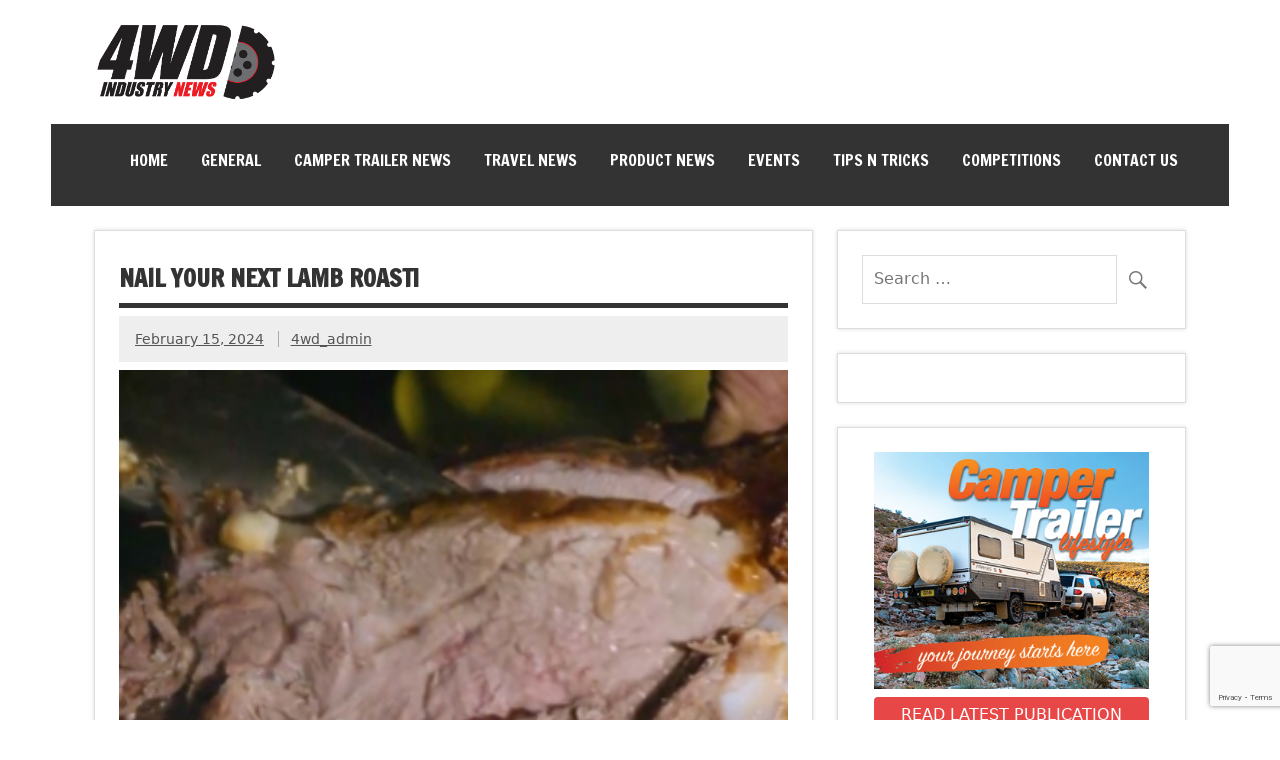

--- FILE ---
content_type: text/html; charset=UTF-8
request_url: https://4wdindustrynews.com.au/2024/02/15/nail-your-next-lamb-roast/
body_size: 12964
content:
<!DOCTYPE html>
<!-- HTML 5 -->

<html lang="en-US">

<head>

    <meta charset="UTF-8" />

    <meta name="viewport" content="width=device-width, initial-scale=1">

    <title>
        Nail your next lamb roast! - 4WD Industry News    </title>

    <link rel="profile" href="https://gmpg.org/xfn/11" />

    <link rel="pingback" href="https://4wdindustrynews.com.au/xmlrpc.php" />

    
    <!--[if lt IE 9]>

<script src="https://4wdindustrynews.com.au/wp-content/themes/dynamic-news/js/html5.js" type="text/javascript"></script>

<![endif]-->

    <meta name='robots' content='index, follow, max-image-preview:large, max-snippet:-1, max-video-preview:-1' />
	<style>img:is([sizes="auto" i], [sizes^="auto," i]) { contain-intrinsic-size: 3000px 1500px }</style>
	
	<!-- This site is optimized with the Yoast SEO plugin v25.7 - https://yoast.com/wordpress/plugins/seo/ -->
	<link rel="canonical" href="https://4wdindustrynews.com.au/2024/02/15/nail-your-next-lamb-roast/" />
	<meta property="og:locale" content="en_US" />
	<meta property="og:type" content="article" />
	<meta property="og:title" content="Nail your next lamb roast! - 4WD Industry News" />
	<meta property="og:description" content="Taste test some of the best camp tucker you can wrap your language gear around! Words by Michael Borg Images by Camper Trailer Lifestyle What you need: How it&#8217;s done Tricks of the trade" />
	<meta property="og:url" content="https://4wdindustrynews.com.au/2024/02/15/nail-your-next-lamb-roast/" />
	<meta property="og:site_name" content="4WD Industry News" />
	<meta property="article:published_time" content="2024-02-15T01:44:00+00:00" />
	<meta property="article:modified_time" content="2024-02-15T01:44:04+00:00" />
	<meta property="og:image" content="https://4wdindustrynews.com.au/wp-content/uploads/2024/02/Screen-Shot-2024-02-15-at-12.41.46-pm.png" />
	<meta property="og:image:width" content="345" />
	<meta property="og:image:height" content="275" />
	<meta property="og:image:type" content="image/png" />
	<meta name="author" content="4wd_admin" />
	<meta name="twitter:card" content="summary_large_image" />
	<meta name="twitter:label1" content="Written by" />
	<meta name="twitter:data1" content="4wd_admin" />
	<meta name="twitter:label2" content="Est. reading time" />
	<meta name="twitter:data2" content="2 minutes" />
	<script type="application/ld+json" class="yoast-schema-graph">{"@context":"https://schema.org","@graph":[{"@type":"WebPage","@id":"https://4wdindustrynews.com.au/2024/02/15/nail-your-next-lamb-roast/","url":"https://4wdindustrynews.com.au/2024/02/15/nail-your-next-lamb-roast/","name":"Nail your next lamb roast! - 4WD Industry News","isPartOf":{"@id":"https://4wdindustrynews.com.au/#website"},"primaryImageOfPage":{"@id":"https://4wdindustrynews.com.au/2024/02/15/nail-your-next-lamb-roast/#primaryimage"},"image":{"@id":"https://4wdindustrynews.com.au/2024/02/15/nail-your-next-lamb-roast/#primaryimage"},"thumbnailUrl":"https://4wdindustrynews.com.au/wp-content/uploads/2024/02/Screen-Shot-2024-02-15-at-12.41.46-pm.png","datePublished":"2024-02-15T01:44:00+00:00","dateModified":"2024-02-15T01:44:04+00:00","author":{"@id":"https://4wdindustrynews.com.au/#/schema/person/0044a5af8c0fd48421a959cda65b573f"},"breadcrumb":{"@id":"https://4wdindustrynews.com.au/2024/02/15/nail-your-next-lamb-roast/#breadcrumb"},"inLanguage":"en-US","potentialAction":[{"@type":"ReadAction","target":["https://4wdindustrynews.com.au/2024/02/15/nail-your-next-lamb-roast/"]}]},{"@type":"ImageObject","inLanguage":"en-US","@id":"https://4wdindustrynews.com.au/2024/02/15/nail-your-next-lamb-roast/#primaryimage","url":"https://4wdindustrynews.com.au/wp-content/uploads/2024/02/Screen-Shot-2024-02-15-at-12.41.46-pm.png","contentUrl":"https://4wdindustrynews.com.au/wp-content/uploads/2024/02/Screen-Shot-2024-02-15-at-12.41.46-pm.png","width":345,"height":275},{"@type":"BreadcrumbList","@id":"https://4wdindustrynews.com.au/2024/02/15/nail-your-next-lamb-roast/#breadcrumb","itemListElement":[{"@type":"ListItem","position":1,"name":"Home","item":"https://4wdindustrynews.com.au/"},{"@type":"ListItem","position":2,"name":"News","item":"https://4wdindustrynews.com.au/news/"},{"@type":"ListItem","position":3,"name":"Nail your next lamb roast!"}]},{"@type":"WebSite","@id":"https://4wdindustrynews.com.au/#website","url":"https://4wdindustrynews.com.au/","name":"4WD Industry News","description":"Four-Wheel Driving &amp; Off-Road News","potentialAction":[{"@type":"SearchAction","target":{"@type":"EntryPoint","urlTemplate":"https://4wdindustrynews.com.au/?s={search_term_string}"},"query-input":{"@type":"PropertyValueSpecification","valueRequired":true,"valueName":"search_term_string"}}],"inLanguage":"en-US"},{"@type":"Person","@id":"https://4wdindustrynews.com.au/#/schema/person/0044a5af8c0fd48421a959cda65b573f","name":"4wd_admin","image":{"@type":"ImageObject","inLanguage":"en-US","@id":"https://4wdindustrynews.com.au/#/schema/person/image/","url":"https://secure.gravatar.com/avatar/80fec35a2f128dfe2e926742eb7665faeecc977084caf8000c7daa337ba369eb?s=96&d=mm&r=g","contentUrl":"https://secure.gravatar.com/avatar/80fec35a2f128dfe2e926742eb7665faeecc977084caf8000c7daa337ba369eb?s=96&d=mm&r=g","caption":"4wd_admin"},"url":"https://4wdindustrynews.com.au/author/4wd_admin/"}]}</script>
	<!-- / Yoast SEO plugin. -->


<link rel='dns-prefetch' href='//fonts.googleapis.com' />
<link rel="alternate" type="application/rss+xml" title="4WD Industry News &raquo; Feed" href="https://4wdindustrynews.com.au/feed/" />
<link rel="alternate" type="application/rss+xml" title="4WD Industry News &raquo; Comments Feed" href="https://4wdindustrynews.com.au/comments/feed/" />
<script type="text/javascript" id="wpp-js" src="https://4wdindustrynews.com.au/wp-content/plugins/wordpress-popular-posts/assets/js/wpp.js?ver=7.3.3" data-sampling="0" data-sampling-rate="100" data-api-url="https://4wdindustrynews.com.au/wp-json/wordpress-popular-posts" data-post-id="2020" data-token="cec3411c10" data-lang="0" data-debug="1"></script>
<script type="text/javascript">
/* <![CDATA[ */
window._wpemojiSettings = {"baseUrl":"https:\/\/s.w.org\/images\/core\/emoji\/16.0.1\/72x72\/","ext":".png","svgUrl":"https:\/\/s.w.org\/images\/core\/emoji\/16.0.1\/svg\/","svgExt":".svg","source":{"concatemoji":"https:\/\/4wdindustrynews.com.au\/wp-includes\/js\/wp-emoji-release.min.js?ver=f0a4aa497f07ab29d543fe58814a50e7"}};
/*! This file is auto-generated */
!function(s,n){var o,i,e;function c(e){try{var t={supportTests:e,timestamp:(new Date).valueOf()};sessionStorage.setItem(o,JSON.stringify(t))}catch(e){}}function p(e,t,n){e.clearRect(0,0,e.canvas.width,e.canvas.height),e.fillText(t,0,0);var t=new Uint32Array(e.getImageData(0,0,e.canvas.width,e.canvas.height).data),a=(e.clearRect(0,0,e.canvas.width,e.canvas.height),e.fillText(n,0,0),new Uint32Array(e.getImageData(0,0,e.canvas.width,e.canvas.height).data));return t.every(function(e,t){return e===a[t]})}function u(e,t){e.clearRect(0,0,e.canvas.width,e.canvas.height),e.fillText(t,0,0);for(var n=e.getImageData(16,16,1,1),a=0;a<n.data.length;a++)if(0!==n.data[a])return!1;return!0}function f(e,t,n,a){switch(t){case"flag":return n(e,"\ud83c\udff3\ufe0f\u200d\u26a7\ufe0f","\ud83c\udff3\ufe0f\u200b\u26a7\ufe0f")?!1:!n(e,"\ud83c\udde8\ud83c\uddf6","\ud83c\udde8\u200b\ud83c\uddf6")&&!n(e,"\ud83c\udff4\udb40\udc67\udb40\udc62\udb40\udc65\udb40\udc6e\udb40\udc67\udb40\udc7f","\ud83c\udff4\u200b\udb40\udc67\u200b\udb40\udc62\u200b\udb40\udc65\u200b\udb40\udc6e\u200b\udb40\udc67\u200b\udb40\udc7f");case"emoji":return!a(e,"\ud83e\udedf")}return!1}function g(e,t,n,a){var r="undefined"!=typeof WorkerGlobalScope&&self instanceof WorkerGlobalScope?new OffscreenCanvas(300,150):s.createElement("canvas"),o=r.getContext("2d",{willReadFrequently:!0}),i=(o.textBaseline="top",o.font="600 32px Arial",{});return e.forEach(function(e){i[e]=t(o,e,n,a)}),i}function t(e){var t=s.createElement("script");t.src=e,t.defer=!0,s.head.appendChild(t)}"undefined"!=typeof Promise&&(o="wpEmojiSettingsSupports",i=["flag","emoji"],n.supports={everything:!0,everythingExceptFlag:!0},e=new Promise(function(e){s.addEventListener("DOMContentLoaded",e,{once:!0})}),new Promise(function(t){var n=function(){try{var e=JSON.parse(sessionStorage.getItem(o));if("object"==typeof e&&"number"==typeof e.timestamp&&(new Date).valueOf()<e.timestamp+604800&&"object"==typeof e.supportTests)return e.supportTests}catch(e){}return null}();if(!n){if("undefined"!=typeof Worker&&"undefined"!=typeof OffscreenCanvas&&"undefined"!=typeof URL&&URL.createObjectURL&&"undefined"!=typeof Blob)try{var e="postMessage("+g.toString()+"("+[JSON.stringify(i),f.toString(),p.toString(),u.toString()].join(",")+"));",a=new Blob([e],{type:"text/javascript"}),r=new Worker(URL.createObjectURL(a),{name:"wpTestEmojiSupports"});return void(r.onmessage=function(e){c(n=e.data),r.terminate(),t(n)})}catch(e){}c(n=g(i,f,p,u))}t(n)}).then(function(e){for(var t in e)n.supports[t]=e[t],n.supports.everything=n.supports.everything&&n.supports[t],"flag"!==t&&(n.supports.everythingExceptFlag=n.supports.everythingExceptFlag&&n.supports[t]);n.supports.everythingExceptFlag=n.supports.everythingExceptFlag&&!n.supports.flag,n.DOMReady=!1,n.readyCallback=function(){n.DOMReady=!0}}).then(function(){return e}).then(function(){var e;n.supports.everything||(n.readyCallback(),(e=n.source||{}).concatemoji?t(e.concatemoji):e.wpemoji&&e.twemoji&&(t(e.twemoji),t(e.wpemoji)))}))}((window,document),window._wpemojiSettings);
/* ]]> */
</script>
<link rel='stylesheet' id='wpra-lightbox-css' href='https://4wdindustrynews.com.au/wp-content/plugins/wp-rss-aggregator/core/css/jquery-colorbox.css?ver=1.4.33' type='text/css' media='all' />
<style id='wp-emoji-styles-inline-css' type='text/css'>

	img.wp-smiley, img.emoji {
		display: inline !important;
		border: none !important;
		box-shadow: none !important;
		height: 1em !important;
		width: 1em !important;
		margin: 0 0.07em !important;
		vertical-align: -0.1em !important;
		background: none !important;
		padding: 0 !important;
	}
</style>
<link rel='stylesheet' id='wp-block-library-css' href='https://4wdindustrynews.com.au/wp-includes/css/dist/block-library/style.min.css?ver=f0a4aa497f07ab29d543fe58814a50e7' type='text/css' media='all' />
<style id='classic-theme-styles-inline-css' type='text/css'>
/*! This file is auto-generated */
.wp-block-button__link{color:#fff;background-color:#32373c;border-radius:9999px;box-shadow:none;text-decoration:none;padding:calc(.667em + 2px) calc(1.333em + 2px);font-size:1.125em}.wp-block-file__button{background:#32373c;color:#fff;text-decoration:none}
</style>
<link rel='stylesheet' id='wpra-displays-css' href='https://4wdindustrynews.com.au/wp-content/plugins/wp-rss-aggregator/core/css/displays.css?ver=5.0.0' type='text/css' media='all' />
<style id='global-styles-inline-css' type='text/css'>
:root{--wp--preset--aspect-ratio--square: 1;--wp--preset--aspect-ratio--4-3: 4/3;--wp--preset--aspect-ratio--3-4: 3/4;--wp--preset--aspect-ratio--3-2: 3/2;--wp--preset--aspect-ratio--2-3: 2/3;--wp--preset--aspect-ratio--16-9: 16/9;--wp--preset--aspect-ratio--9-16: 9/16;--wp--preset--color--black: #000000;--wp--preset--color--cyan-bluish-gray: #abb8c3;--wp--preset--color--white: #ffffff;--wp--preset--color--pale-pink: #f78da7;--wp--preset--color--vivid-red: #cf2e2e;--wp--preset--color--luminous-vivid-orange: #ff6900;--wp--preset--color--luminous-vivid-amber: #fcb900;--wp--preset--color--light-green-cyan: #7bdcb5;--wp--preset--color--vivid-green-cyan: #00d084;--wp--preset--color--pale-cyan-blue: #8ed1fc;--wp--preset--color--vivid-cyan-blue: #0693e3;--wp--preset--color--vivid-purple: #9b51e0;--wp--preset--gradient--vivid-cyan-blue-to-vivid-purple: linear-gradient(135deg,rgba(6,147,227,1) 0%,rgb(155,81,224) 100%);--wp--preset--gradient--light-green-cyan-to-vivid-green-cyan: linear-gradient(135deg,rgb(122,220,180) 0%,rgb(0,208,130) 100%);--wp--preset--gradient--luminous-vivid-amber-to-luminous-vivid-orange: linear-gradient(135deg,rgba(252,185,0,1) 0%,rgba(255,105,0,1) 100%);--wp--preset--gradient--luminous-vivid-orange-to-vivid-red: linear-gradient(135deg,rgba(255,105,0,1) 0%,rgb(207,46,46) 100%);--wp--preset--gradient--very-light-gray-to-cyan-bluish-gray: linear-gradient(135deg,rgb(238,238,238) 0%,rgb(169,184,195) 100%);--wp--preset--gradient--cool-to-warm-spectrum: linear-gradient(135deg,rgb(74,234,220) 0%,rgb(151,120,209) 20%,rgb(207,42,186) 40%,rgb(238,44,130) 60%,rgb(251,105,98) 80%,rgb(254,248,76) 100%);--wp--preset--gradient--blush-light-purple: linear-gradient(135deg,rgb(255,206,236) 0%,rgb(152,150,240) 100%);--wp--preset--gradient--blush-bordeaux: linear-gradient(135deg,rgb(254,205,165) 0%,rgb(254,45,45) 50%,rgb(107,0,62) 100%);--wp--preset--gradient--luminous-dusk: linear-gradient(135deg,rgb(255,203,112) 0%,rgb(199,81,192) 50%,rgb(65,88,208) 100%);--wp--preset--gradient--pale-ocean: linear-gradient(135deg,rgb(255,245,203) 0%,rgb(182,227,212) 50%,rgb(51,167,181) 100%);--wp--preset--gradient--electric-grass: linear-gradient(135deg,rgb(202,248,128) 0%,rgb(113,206,126) 100%);--wp--preset--gradient--midnight: linear-gradient(135deg,rgb(2,3,129) 0%,rgb(40,116,252) 100%);--wp--preset--font-size--small: 13px;--wp--preset--font-size--medium: 20px;--wp--preset--font-size--large: 36px;--wp--preset--font-size--x-large: 42px;--wp--preset--spacing--20: 0.44rem;--wp--preset--spacing--30: 0.67rem;--wp--preset--spacing--40: 1rem;--wp--preset--spacing--50: 1.5rem;--wp--preset--spacing--60: 2.25rem;--wp--preset--spacing--70: 3.38rem;--wp--preset--spacing--80: 5.06rem;--wp--preset--shadow--natural: 6px 6px 9px rgba(0, 0, 0, 0.2);--wp--preset--shadow--deep: 12px 12px 50px rgba(0, 0, 0, 0.4);--wp--preset--shadow--sharp: 6px 6px 0px rgba(0, 0, 0, 0.2);--wp--preset--shadow--outlined: 6px 6px 0px -3px rgba(255, 255, 255, 1), 6px 6px rgba(0, 0, 0, 1);--wp--preset--shadow--crisp: 6px 6px 0px rgba(0, 0, 0, 1);}:where(.is-layout-flex){gap: 0.5em;}:where(.is-layout-grid){gap: 0.5em;}body .is-layout-flex{display: flex;}.is-layout-flex{flex-wrap: wrap;align-items: center;}.is-layout-flex > :is(*, div){margin: 0;}body .is-layout-grid{display: grid;}.is-layout-grid > :is(*, div){margin: 0;}:where(.wp-block-columns.is-layout-flex){gap: 2em;}:where(.wp-block-columns.is-layout-grid){gap: 2em;}:where(.wp-block-post-template.is-layout-flex){gap: 1.25em;}:where(.wp-block-post-template.is-layout-grid){gap: 1.25em;}.has-black-color{color: var(--wp--preset--color--black) !important;}.has-cyan-bluish-gray-color{color: var(--wp--preset--color--cyan-bluish-gray) !important;}.has-white-color{color: var(--wp--preset--color--white) !important;}.has-pale-pink-color{color: var(--wp--preset--color--pale-pink) !important;}.has-vivid-red-color{color: var(--wp--preset--color--vivid-red) !important;}.has-luminous-vivid-orange-color{color: var(--wp--preset--color--luminous-vivid-orange) !important;}.has-luminous-vivid-amber-color{color: var(--wp--preset--color--luminous-vivid-amber) !important;}.has-light-green-cyan-color{color: var(--wp--preset--color--light-green-cyan) !important;}.has-vivid-green-cyan-color{color: var(--wp--preset--color--vivid-green-cyan) !important;}.has-pale-cyan-blue-color{color: var(--wp--preset--color--pale-cyan-blue) !important;}.has-vivid-cyan-blue-color{color: var(--wp--preset--color--vivid-cyan-blue) !important;}.has-vivid-purple-color{color: var(--wp--preset--color--vivid-purple) !important;}.has-black-background-color{background-color: var(--wp--preset--color--black) !important;}.has-cyan-bluish-gray-background-color{background-color: var(--wp--preset--color--cyan-bluish-gray) !important;}.has-white-background-color{background-color: var(--wp--preset--color--white) !important;}.has-pale-pink-background-color{background-color: var(--wp--preset--color--pale-pink) !important;}.has-vivid-red-background-color{background-color: var(--wp--preset--color--vivid-red) !important;}.has-luminous-vivid-orange-background-color{background-color: var(--wp--preset--color--luminous-vivid-orange) !important;}.has-luminous-vivid-amber-background-color{background-color: var(--wp--preset--color--luminous-vivid-amber) !important;}.has-light-green-cyan-background-color{background-color: var(--wp--preset--color--light-green-cyan) !important;}.has-vivid-green-cyan-background-color{background-color: var(--wp--preset--color--vivid-green-cyan) !important;}.has-pale-cyan-blue-background-color{background-color: var(--wp--preset--color--pale-cyan-blue) !important;}.has-vivid-cyan-blue-background-color{background-color: var(--wp--preset--color--vivid-cyan-blue) !important;}.has-vivid-purple-background-color{background-color: var(--wp--preset--color--vivid-purple) !important;}.has-black-border-color{border-color: var(--wp--preset--color--black) !important;}.has-cyan-bluish-gray-border-color{border-color: var(--wp--preset--color--cyan-bluish-gray) !important;}.has-white-border-color{border-color: var(--wp--preset--color--white) !important;}.has-pale-pink-border-color{border-color: var(--wp--preset--color--pale-pink) !important;}.has-vivid-red-border-color{border-color: var(--wp--preset--color--vivid-red) !important;}.has-luminous-vivid-orange-border-color{border-color: var(--wp--preset--color--luminous-vivid-orange) !important;}.has-luminous-vivid-amber-border-color{border-color: var(--wp--preset--color--luminous-vivid-amber) !important;}.has-light-green-cyan-border-color{border-color: var(--wp--preset--color--light-green-cyan) !important;}.has-vivid-green-cyan-border-color{border-color: var(--wp--preset--color--vivid-green-cyan) !important;}.has-pale-cyan-blue-border-color{border-color: var(--wp--preset--color--pale-cyan-blue) !important;}.has-vivid-cyan-blue-border-color{border-color: var(--wp--preset--color--vivid-cyan-blue) !important;}.has-vivid-purple-border-color{border-color: var(--wp--preset--color--vivid-purple) !important;}.has-vivid-cyan-blue-to-vivid-purple-gradient-background{background: var(--wp--preset--gradient--vivid-cyan-blue-to-vivid-purple) !important;}.has-light-green-cyan-to-vivid-green-cyan-gradient-background{background: var(--wp--preset--gradient--light-green-cyan-to-vivid-green-cyan) !important;}.has-luminous-vivid-amber-to-luminous-vivid-orange-gradient-background{background: var(--wp--preset--gradient--luminous-vivid-amber-to-luminous-vivid-orange) !important;}.has-luminous-vivid-orange-to-vivid-red-gradient-background{background: var(--wp--preset--gradient--luminous-vivid-orange-to-vivid-red) !important;}.has-very-light-gray-to-cyan-bluish-gray-gradient-background{background: var(--wp--preset--gradient--very-light-gray-to-cyan-bluish-gray) !important;}.has-cool-to-warm-spectrum-gradient-background{background: var(--wp--preset--gradient--cool-to-warm-spectrum) !important;}.has-blush-light-purple-gradient-background{background: var(--wp--preset--gradient--blush-light-purple) !important;}.has-blush-bordeaux-gradient-background{background: var(--wp--preset--gradient--blush-bordeaux) !important;}.has-luminous-dusk-gradient-background{background: var(--wp--preset--gradient--luminous-dusk) !important;}.has-pale-ocean-gradient-background{background: var(--wp--preset--gradient--pale-ocean) !important;}.has-electric-grass-gradient-background{background: var(--wp--preset--gradient--electric-grass) !important;}.has-midnight-gradient-background{background: var(--wp--preset--gradient--midnight) !important;}.has-small-font-size{font-size: var(--wp--preset--font-size--small) !important;}.has-medium-font-size{font-size: var(--wp--preset--font-size--medium) !important;}.has-large-font-size{font-size: var(--wp--preset--font-size--large) !important;}.has-x-large-font-size{font-size: var(--wp--preset--font-size--x-large) !important;}
:where(.wp-block-post-template.is-layout-flex){gap: 1.25em;}:where(.wp-block-post-template.is-layout-grid){gap: 1.25em;}
:where(.wp-block-columns.is-layout-flex){gap: 2em;}:where(.wp-block-columns.is-layout-grid){gap: 2em;}
:root :where(.wp-block-pullquote){font-size: 1.5em;line-height: 1.6;}
</style>
<link rel='stylesheet' id='contact-form-7-css' href='https://4wdindustrynews.com.au/wp-content/plugins/contact-form-7/includes/css/styles.css?ver=6.1.1' type='text/css' media='all' />
<link rel='stylesheet' id='rss-retriever-css' href='https://4wdindustrynews.com.au/wp-content/plugins/wp-rss-retriever/inc/css/rss-retriever.css?ver=1.6.10' type='text/css' media='all' />
<link rel='stylesheet' id='wordpress-popular-posts-css-css' href='https://4wdindustrynews.com.au/wp-content/plugins/wordpress-popular-posts/assets/css/wpp.css?ver=7.3.3' type='text/css' media='all' />
<link rel='stylesheet' id='dynamicnews-stylesheet-css' href='https://4wdindustrynews.com.au/wp-content/themes/dynamic-news-child/style.css?ver=f0a4aa497f07ab29d543fe58814a50e7' type='text/css' media='all' />
<link rel='stylesheet' id='dynamicnews-genericons-css' href='https://4wdindustrynews.com.au/wp-content/themes/dynamic-news/css/genericons/genericons.css?ver=f0a4aa497f07ab29d543fe58814a50e7' type='text/css' media='all' />
<link rel='stylesheet' id='dynamicnews-flexslider-css' href='https://4wdindustrynews.com.au/wp-content/themes/dynamic-news/css/flexslider.css?ver=f0a4aa497f07ab29d543fe58814a50e7' type='text/css' media='all' />
<link rel='stylesheet' id='dynamicnews-text-font-css' href='//fonts.googleapis.com/css?family=Droid+Sans&#038;ver=f0a4aa497f07ab29d543fe58814a50e7' type='text/css' media='all' />
<link rel='stylesheet' id='dynamicnews-title-font-css' href='//fonts.googleapis.com/css?family=Francois+One&#038;ver=f0a4aa497f07ab29d543fe58814a50e7' type='text/css' media='all' />
<script type="text/javascript" src="https://4wdindustrynews.com.au/wp-includes/js/jquery/jquery.min.js?ver=3.7.1" id="jquery-core-js"></script>
<script type="text/javascript" src="https://4wdindustrynews.com.au/wp-includes/js/jquery/jquery-migrate.min.js?ver=3.4.1" id="jquery-migrate-js"></script>
<script type="text/javascript" src="https://4wdindustrynews.com.au/wp-content/themes/dynamic-news/js/jquery.flexslider-min.js?ver=f0a4aa497f07ab29d543fe58814a50e7" id="dynamicnews-jquery-flexslider-js"></script>
<script type="text/javascript" id="dynamicnews-jquery-frontpage_slider-js-extra">
/* <![CDATA[ */
var dynamicnews_slider_params = {"animation":"horizontal"};
/* ]]> */
</script>
<script type="text/javascript" src="https://4wdindustrynews.com.au/wp-content/themes/dynamic-news/js/slider.js?ver=f0a4aa497f07ab29d543fe58814a50e7" id="dynamicnews-jquery-frontpage_slider-js"></script>
<script type="text/javascript" src="https://4wdindustrynews.com.au/wp-content/themes/dynamic-news/js/navigation.js?ver=f0a4aa497f07ab29d543fe58814a50e7" id="dynamicnews-jquery-navigation-js"></script>
<link rel="https://api.w.org/" href="https://4wdindustrynews.com.au/wp-json/" /><link rel="alternate" title="JSON" type="application/json" href="https://4wdindustrynews.com.au/wp-json/wp/v2/posts/2020" /><link rel="EditURI" type="application/rsd+xml" title="RSD" href="https://4wdindustrynews.com.au/xmlrpc.php?rsd" />
<link rel="alternate" title="oEmbed (JSON)" type="application/json+oembed" href="https://4wdindustrynews.com.au/wp-json/oembed/1.0/embed?url=https%3A%2F%2F4wdindustrynews.com.au%2F2024%2F02%2F15%2Fnail-your-next-lamb-roast%2F" />
<link rel="alternate" title="oEmbed (XML)" type="text/xml+oembed" href="https://4wdindustrynews.com.au/wp-json/oembed/1.0/embed?url=https%3A%2F%2F4wdindustrynews.com.au%2F2024%2F02%2F15%2Fnail-your-next-lamb-roast%2F&#038;format=xml" />
            <style id="wpp-loading-animation-styles">@-webkit-keyframes bgslide{from{background-position-x:0}to{background-position-x:-200%}}@keyframes bgslide{from{background-position-x:0}to{background-position-x:-200%}}.wpp-widget-block-placeholder,.wpp-shortcode-placeholder{margin:0 auto;width:60px;height:3px;background:#dd3737;background:linear-gradient(90deg,#dd3737 0%,#571313 10%,#dd3737 100%);background-size:200% auto;border-radius:3px;-webkit-animation:bgslide 1s infinite linear;animation:bgslide 1s infinite linear}</style>
            <style type="text/css">.broken_link, a.broken_link {
	text-decoration: line-through;
}</style><link rel="icon" href="https://4wdindustrynews.com.au/wp-content/uploads/2020/08/cropped-x4wd-copy-32x32.png" sizes="32x32" />
<link rel="icon" href="https://4wdindustrynews.com.au/wp-content/uploads/2020/08/cropped-x4wd-copy-192x192.png" sizes="192x192" />
<link rel="apple-touch-icon" href="https://4wdindustrynews.com.au/wp-content/uploads/2020/08/cropped-x4wd-copy-180x180.png" />
<meta name="msapplication-TileImage" content="https://4wdindustrynews.com.au/wp-content/uploads/2020/08/cropped-x4wd-copy-270x270.png" />
		<style type="text/css" id="wp-custom-css">
			.wp-post-image,
.wp-block-image img {
	width: 100%;
	height: auto;
}		</style>
			
	<!-- Global site tag (gtag.js) - Google Analytics -->
     <!--<script async src="https://www.googletagmanager.com/gtag/js?id=G-6Z48Y1P9W3"></script>
     <script>
         window.dataLayer = window.dataLayer || [];
         function gtag(){dataLayer.push(arguments);}
         gtag('js', new Date());

         gtag('config', 'G-6Z48Y1P9W3');
    </script>-->
	
	<!-- Google tag (gtag.js) -->
	<script async src="https://www.googletagmanager.com/gtag/js?id=G-VRWHSD8GNK"></script>
	<script>
	  window.dataLayer = window.dataLayer || [];
	  function gtag(){dataLayer.push(arguments);}
	  gtag('js', new Date());

	  gtag('config', 'G-VRWHSD8GNK');
	</script>

    <script>
        jQuery(document).ready(function() {

            jQuery('img').each(function() {

                var get_src = jQuery(this).attr('src');

                var res = get_src.replace("http://www.caravanindustrynews.com.au", "http://i1.wp.com/www.caravanindustrynews.com.au");
                var res2 = get_src.replace("http://www.caravanindustrynews.com.au", "http://i0.wp.com/www.caravanindustrynews.com.au");
                var res3 = get_src.replace("http://www.caravanindustrynews.com.au", "http://i2.wp.com/www.caravanindustrynews.com.au");

            });

        });

    </script>

    <script async src="https://securepubads.g.doubleclick.net/tag/js/gpt.js"></script>
	<script>
	  window.googletag = window.googletag || {cmd: []};
	  googletag.cmd.push(function() {
		  
        var mapping_leaderboard = googletag.sizeMapping()
          .addSize([850, 0], [[728, 90]]) //desktop
          .addSize([480, 0], [[468, 58]]) //tablet
          .addSize([0, 0], [[320, 40]]) //mobile
          .build();
		  
		var slot_leaderboard = googletag.defineSlot('/21695622747/4WD_leaderboard', [[320, 40], [468, 58], [728, 90]], 'div-gpt-ad-1739240546681-0').addService(googletag.pubads());
		var slot_lit = googletag.defineSlot('/21695622747/4WD_large_island_top', [350, 310], 'div-gpt-ad-1739240957774-0').addService(googletag.pubads());
		var slot_lim = googletag.defineSlot('/21695622747/4WD_large_island_middle', [350, 310], 'div-gpt-ad-1739241079648-0').addService(googletag.pubads());
		var slot_lib = googletag.defineSlot('/21695622747/4WD-large-island-bottom', [350, 310], 'div-gpt-ad-1739241184411-0').addService(googletag.pubads());
		  
        slot_leaderboard.defineSizeMapping(mapping_leaderboard);
		  
        googletag.pubads().enableSingleRequest();
        googletag.pubads().collapseEmptyDivs();
        googletag.enableServices();
	  });
	</script>
	
	<!-- Global site tag (gtag.js) - Google Analytics -->
	<script async src="https://www.googletagmanager.com/gtag/js?id=UA-190972483-1"></script>
	<script>
	  window.dataLayer = window.dataLayer || [];
	  function gtag(){dataLayer.push(arguments);}
	  gtag('js', new Date());

	  gtag('config', 'UA-190972483-1');
	</script>
	
	<!-- Jquery CDN -->
	<script
  src="https://code.jquery.com/jquery-3.6.0.min.js"
  integrity="sha256-/xUj+3OJU5yExlq6GSYGSHk7tPXikynS7ogEvDej/m4="
  crossorigin="anonymous"></script>
	
	<!-- Jquery CDN End -->
	
	<!-- Bootstrap -->
	
	<link rel="stylesheet" href="https://cdn.jsdelivr.net/npm/bootstrap@5.0.2/dist/css/bootstrap.min.css" integrity="sha384-EVSTQN3/azprG1Anm3QDgpJLIm9Nao0Yz1ztcQTwFspd3yD65VohhpuuCOmLASjC" crossorigin="anonymous">
	
	<script src="https://cdn.jsdelivr.net/npm/bootstrap@5.0.2/dist/js/bootstrap.min.js" integrity="sha384-cVKIPhGWiC2Al4u+LWgxfKTRIcfu0JTxR+EQDz/bgldoEyl4H0zUF0QKbrJ0EcQF" crossorigin="anonymous"></script>
	
	<!-- Bootstrap End-->


</head>

<body data-rsssl=1 class="wp-singular post-template-default single single-post postid-2020 single-format-standard wp-theme-dynamic-news wp-child-theme-dynamic-news-child">



    
    <div id="wrapper" class="hfeed">
        <div id="header-wrap">
            <header id="header" class="container clearfix" role="banner">
                <div id="logo" class="clearfix">
                    <a href="https://4wdindustrynews.com.au/" title="4WD Industry News" rel="home">
                                                        <img class="logo-image" src="https://4wdindustrynews.au/wp-content/uploads/2020/08/4wd-logo2.png" alt="Logo" /></a>
                                            



                                    </div>

                <div id="cin-headerboard-widgets-wrapper"><div id="custom_html-2" class="widget_text widget widget_custom_html" style="margin: 0;"><div class="textwidget custom-html-widget"><!-- /21695622747/4WD_leaderboard -->
<div id='div-gpt-ad-1739240546681-0' style='min-width: 320px; min-height: 40px;'>
  <script>
    googletag.cmd.push(function() { googletag.display('div-gpt-ad-1739240546681-0'); });
  </script>
</div></div></div></div>
                <div id="header-content" class="clearfix">
                                    </div>
            </header>
        </div>



        <div id="navi-wrap">

            <nav id="mainnav" class="container clearfix" role="navigation">

                <h4 id="mainnav-icon">
                    Menu                </h4>

                <ul id="mainnav-menu" class="menu"><li id="menu-item-8" class="menu-item menu-item-type-post_type menu-item-object-page menu-item-home menu-item-8"><a href="https://4wdindustrynews.com.au/">Home</a></li>
<li id="menu-item-179" class="menu-item menu-item-type-taxonomy menu-item-object-category current-post-ancestor current-menu-parent current-post-parent menu-item-179"><a href="https://4wdindustrynews.com.au/category/general/">General</a></li>
<li id="menu-item-144" class="menu-item menu-item-type-taxonomy menu-item-object-category menu-item-144"><a href="https://4wdindustrynews.com.au/category/camper-trailer-news/">Camper Trailer News</a></li>
<li id="menu-item-672" class="menu-item menu-item-type-taxonomy menu-item-object-category menu-item-672"><a href="https://4wdindustrynews.com.au/category/travel-news/">Travel News</a></li>
<li id="menu-item-180" class="menu-item menu-item-type-taxonomy menu-item-object-category menu-item-180"><a href="https://4wdindustrynews.com.au/category/product-news/">Product News</a></li>
<li id="menu-item-670" class="menu-item menu-item-type-taxonomy menu-item-object-category menu-item-670"><a href="https://4wdindustrynews.com.au/category/events/">Events</a></li>
<li id="menu-item-671" class="menu-item menu-item-type-taxonomy menu-item-object-category menu-item-671"><a href="https://4wdindustrynews.com.au/category/tips-n-tricks/">Tips n Tricks</a></li>
<li id="menu-item-1544" class="menu-item menu-item-type-custom menu-item-object-custom menu-item-1544"><a href="https://4wdindustrynews.au/competition">Competitions</a></li>
<li id="menu-item-151" class="menu-item menu-item-type-post_type menu-item-object-page menu-item-151"><a href="https://4wdindustrynews.com.au/contact-us/">Contact Us</a></li>
</ul>
                <div id="header-social-icons" class="social-icons-wrap clearfix">

                    
                </div>

            </nav>

        </div>

        <div id="wrap" class="container clearfix">

    <section id="content" class="primary" role="main">

        
	<article id="post-2020" class="post-2020 post type-post status-publish format-standard has-post-thumbnail hentry category-general">
	
		<h2 class="post-title">Nail your next lamb roast!</h2>
		
		<div class="postmeta">		
		<span class="meta-date">
		<a href="https://4wdindustrynews.com.au/2024/02/15/nail-your-next-lamb-roast/" title="12:44 pm" rel="bookmark"><time datetime="2024-02-15T12:44:00+11:00">February 15, 2024</time></a>		</span>
		
		<span class="meta-author sep">
		<a href="https://4wdindustrynews.com.au/author/4wd_admin/" title="View all posts by 4wd_admin" rel="author">4wd_admin</a>		</span>
		
		
	</div>
		
		<img width="345" height="275" src="https://4wdindustrynews.com.au/wp-content/uploads/2024/02/Screen-Shot-2024-02-15-at-12.41.46-pm.png" class="attachment-featured_image size-featured_image wp-post-image" alt="" decoding="async" fetchpriority="high" srcset="https://4wdindustrynews.com.au/wp-content/uploads/2024/02/Screen-Shot-2024-02-15-at-12.41.46-pm.png 345w, https://4wdindustrynews.com.au/wp-content/uploads/2024/02/Screen-Shot-2024-02-15-at-12.41.46-pm-300x239.png 300w" sizes="(max-width: 345px) 100vw, 345px" />		
		<div class="entry clearfix">
			
<p><strong>Taste test some of the best camp tucker you can wrap your language gear around!</strong></p>



<p>Words by Michael Borg Images by Camper Trailer Lifestyle</p>



<figure class="wp-block-embed is-type-video is-provider-youtube wp-block-embed-youtube wp-embed-aspect-16-9 wp-has-aspect-ratio"><div class="wp-block-embed__wrapper">
<iframe title="BUSH COOKING - Jamie&#039;s Lamb Roast" width="860" height="484" src="https://www.youtube.com/embed/Ba9V4KiQWPw?feature=oembed" frameborder="0" allow="accelerometer; autoplay; clipboard-write; encrypted-media; gyroscope; picture-in-picture; web-share" allowfullscreen></iframe>
</div></figure>



<p>What you need:</p>



<ul class="wp-block-list">
<li>Leg of lamb (approx. 2kg)</li>



<li>Garlic</li>



<li>Rice Oil </li>



<li>Beer </li>



<li>Onions</li>



<li>Potatoes</li>



<li>Carrots</li>



<li>Yams</li>
</ul>



<p><strong>How it&#8217;s done</strong></p>



<ol class="wp-block-list">
<li>First up, get that campfire cranking. You want to have plenty of hot coals ready to go before you start cooking.</li>



<li>Pour some water in the camp oven until it reaches just below the trivet, you can add a bit of beer as well. This will help keep the meat moist while it cooks. Then pop it over by the fire and let it pre-heat while you get the lamb and veggies ready to go.</li>



<li>Cut half a dozen one-inch slices right around the meat, and stuff the slits with sliced garlic. Then rub some rice oil over the leg of lamb before placing it in the camp oven. Pour a bit of beer over the meat and pop the lid on.</li>



<li>Give it a good half an hour or so before lifting the lid and checking its progress. It should be starting to sear up nicely. Now’s also the time to put all of your chopped-up veggies in with the roast, along with another generous splash of your favourite ale. Then, whack your feet up and let it cook away! It’ll usually take between an hour to an hour and a half to cook right through.</li>
</ol>



<p><strong>Tricks of the trade </strong></p>



<ol class="wp-block-list">
<li>Sitting the camp oven on a bed of coals a metre or so away from the main fire, instead of directly next to the campfire will help control the heat more effectively </li>



<li>Hearing the water gently bubbling away in the oven indicates the temperature is just about right   </li>



<li>Putting a good shovel full of coals on the lid of the camp oven helps to circulate the heat</li>
</ol>
			<!-- <rdf:RDF xmlns:rdf="http://www.w3.org/1999/02/22-rdf-syntax-ns#"
			xmlns:dc="http://purl.org/dc/elements/1.1/"
			xmlns:trackback="http://madskills.com/public/xml/rss/module/trackback/">
		<rdf:Description rdf:about="https://4wdindustrynews.com.au/2024/02/15/nail-your-next-lamb-roast/"
    dc:identifier="https://4wdindustrynews.com.au/2024/02/15/nail-your-next-lamb-roast/"
    dc:title="Nail your next lamb roast!"
    trackback:ping="https://4wdindustrynews.com.au/2024/02/15/nail-your-next-lamb-roast/trackback/" />
</rdf:RDF> -->
			<div class="page-links"></div>			
		</div>
		
		<div class="postinfo clearfix">
		<span class="meta-category">
			<ul class="post-categories">
	<li><a href="https://4wdindustrynews.com.au/category/general/" rel="category tag">General</a></li></ul>		</span>

	</div>

	</article>
        


    </section>

    <section id="sidebar" class="secondary clearfix" role="complementary">

    <aside id="search-2" class="widget widget_search clearfix">
	<form role="search" method="get" class="search-form" action="https://4wdindustrynews.com.au/">
		<label>
			<span class="screen-reader-text">Search for:</span>
			<input type="search" class="search-field" placeholder="Search &hellip;" value="" name="s">
		</label>
		<button type="submit" class="search-submit">
			<span class="genericon-search"></span>
		</button>
	</form>

</aside><aside id="custom_html-8" class="widget_text widget widget_custom_html clearfix"><div class="textwidget custom-html-widget"><!-- /21695622747/4WD_large_island_top -->
<div id='div-gpt-ad-1739240957774-0' style='min-width: 350px; min-height: 310px;'>
  <script>
    googletag.cmd.push(function() { googletag.display('div-gpt-ad-1739240957774-0'); });
  </script>
</div></div></aside><aside id="custom_html-7" class="widget_text widget widget_custom_html clearfix"><div class="textwidget custom-html-widget"><!DOCTYPE html>
<html lang="en">
<head>
<meta charset="UTF-8">
<meta http-equiv="X-UA-Compatible" content="IE=edge">
<meta name="viewport" content="width=device-width, initial-scale=1.0">

<style>
.publication{
display: flex;
flex-direction: column;
justify-content: center;
align-items: center;
}
			
.publication img{
height:auto;
}

.publication a{
text-align: center;
width: 100%;
display: inline-block;
margin: 0.5em 0 0.2em 0;
padding: 0.3em 0.5em;
text-decoration: none;
color: #fff;
text-transform: uppercase;
background-color: #e84747; 
}

.publication a:hover{
background-color: #303030;
text-decoration: none;
}

</style>
</head>
<body data-rsssl=1>
<div class="container">
<div class="publication">
<img class="image" src="https://4wdindustrynews.au/wp-content/uploads/2022/08/793584763983528459.jpeg" alt="">
<a class="btn" style="color: #fff;" href="https://campertrailerlifestyle.com.au/magazines/" target="_blank">Read Latest Publication</a>
<a class="btn" style="color: #fff;" href="https://confirmsubscription.com/h/i/A9B959A020F6081F" target="_blank">Subscribe</a>
</div>
</div>
</body>
</html></div></aside><aside id="custom_html-9" class="widget_text widget widget_custom_html clearfix"><div class="textwidget custom-html-widget"><!-- /21695622747/4WD_large_island_middle -->
<div id='div-gpt-ad-1739241079648-0' style='min-width: 350px; min-height: 310px;'>
  <script>
    googletag.cmd.push(function() { googletag.display('div-gpt-ad-1739241079648-0'); });
  </script>
</div></div></aside>		<aside id="dynamicnews_popular_posts-2" class="widget dynamicnews_popular_posts clearfix">		
		<div class="widget-popular-posts widget-posts-entries">
			<ul>
											<li class="widget-thumb"><a href="https://4wdindustrynews.com.au/2015/03/17/live-from-the-melbourne-supershow-2015-johnnos-camper-trailers/" title="Live from the Melbourne Supershow 2015 &#8211; Johnno&#8217;s Camper Trailers"><img width="75" height="75" src="https://4wdindustrynews.com.au/wp-content/uploads/2019/06/JCT-logo-75x75.png" class="attachment-widget_post_thumb size-widget_post_thumb wp-post-image" alt="" decoding="async" loading="lazy" /></a>
								<a href="https://4wdindustrynews.com.au/2015/03/17/live-from-the-melbourne-supershow-2015-johnnos-camper-trailers/" title="Live from the Melbourne Supershow 2015 &#8211; Johnno&#8217;s Camper Trailers">Live from the Melbourne Supershow 2015 &#8211; Johnno&#8217;s Camper Trailers</a>

				<p>While at the Victorian Caravan, Camping and Touring Supershow 2015,</p>
			</li>
											<li class="widget-thumb"><a href="https://4wdindustrynews.com.au/2015/04/10/afl-legend-kevin-sheedy-backs-australian-manufactured-camper-trailers/" title="AFL LEGEND KEVIN SHEEDY BACKS AUSTRALIAN MANUFACTURED CAMPER TRAILERS"><img width="75" height="75" src="https://4wdindustrynews.com.au/wp-content/uploads/2019/06/Kevin-Sheedy-75x75.png" class="attachment-widget_post_thumb size-widget_post_thumb wp-post-image" alt="" decoding="async" loading="lazy" srcset="https://4wdindustrynews.com.au/wp-content/uploads/2019/06/Kevin-Sheedy-75x75.png 75w, https://4wdindustrynews.com.au/wp-content/uploads/2019/06/Kevin-Sheedy-150x150.png 150w, https://4wdindustrynews.com.au/wp-content/uploads/2019/06/Kevin-Sheedy-90x90.png 90w" sizes="auto, (max-width: 75px) 100vw, 75px" /></a>
								<a href="https://4wdindustrynews.com.au/2015/04/10/afl-legend-kevin-sheedy-backs-australian-manufactured-camper-trailers/" title="AFL LEGEND KEVIN SHEEDY BACKS AUSTRALIAN MANUFACTURED CAMPER TRAILERS">AFL LEGEND KEVIN SHEEDY BACKS AUSTRALIAN MANUFACTURED CAMPER TRAILERS</a>

				<p>AFL Legend Kevin Sheedy has become the Official Ambassador for</p>
			</li>
											<li class="widget-thumb"><a href="https://4wdindustrynews.com.au/2016/02/20/take-a-tour-in-johnnos-tourer-camper-trailer/" title="Take a Tour in Johnno’s TOURER Camper Trailer"><img width="75" height="75" src="https://4wdindustrynews.com.au/wp-content/uploads/2019/06/09-johnnos-75x75.jpg" class="attachment-widget_post_thumb size-widget_post_thumb wp-post-image" alt="" decoding="async" loading="lazy" srcset="https://4wdindustrynews.com.au/wp-content/uploads/2019/06/09-johnnos-75x75.jpg 75w, https://4wdindustrynews.com.au/wp-content/uploads/2019/06/09-johnnos-150x150.jpg 150w, https://4wdindustrynews.com.au/wp-content/uploads/2019/06/09-johnnos-90x90.jpg 90w" sizes="auto, (max-width: 75px) 100vw, 75px" /></a>
								<a href="https://4wdindustrynews.com.au/2016/02/20/take-a-tour-in-johnnos-tourer-camper-trailer/" title="Take a Tour in Johnno’s TOURER Camper Trailer">Take a Tour in Johnno’s TOURER Camper Trailer</a>

				<p>We recently had a good look at the Tourer, a</p>
			</li>
											<li class="widget-thumb"><a href="https://4wdindustrynews.com.au/2016/05/16/johnnos-camper-trailers-the-advantages-of-camper-trailers/" title="Johnno&#8217;s Camper Trailers &#8211; The advantages of camper trailers"><img width="75" height="75" src="https://4wdindustrynews.com.au/wp-content/uploads/2019/06/Johnnos-camper-trailers2-75x75.png" class="attachment-widget_post_thumb size-widget_post_thumb wp-post-image" alt="" decoding="async" loading="lazy" srcset="https://4wdindustrynews.com.au/wp-content/uploads/2019/06/Johnnos-camper-trailers2-75x75.png 75w, https://4wdindustrynews.com.au/wp-content/uploads/2019/06/Johnnos-camper-trailers2-150x150.png 150w, https://4wdindustrynews.com.au/wp-content/uploads/2019/06/Johnnos-camper-trailers2-90x90.png 90w" sizes="auto, (max-width: 75px) 100vw, 75px" /></a>
								<a href="https://4wdindustrynews.com.au/2016/05/16/johnnos-camper-trailers-the-advantages-of-camper-trailers/" title="Johnno&#8217;s Camper Trailers &#8211; The advantages of camper trailers">Johnno&#8217;s Camper Trailers &#8211; The advantages of camper trailers</a>

				<p>Macca chats to Tania about the benefits of a camping</p>
			</li>
						</ul>
		</div>
		</aside><aside id="custom_html-10" class="widget_text widget widget_custom_html clearfix"><div class="textwidget custom-html-widget"><!-- /21695622747/4WD-large-island-bottom -->
<div id='div-gpt-ad-1739241184411-0' style='min-width: 350px; min-height: 310px;'>
  <script>
    googletag.cmd.push(function() { googletag.display('div-gpt-ad-1739241184411-0'); });
  </script>
</div></div></aside>
</section>
</div>

	

	<div id="footer-widgets-bg">
	
		<div id="footer-widgets-wrap" class="container">
		
			<div id="footer-widgets" class="clearfix">
			
				<div class="footer-widgets-left">
				
					<div class="footer-widget-column">
											</div>
					<div class="footer-widget-column">
								<aside id="dynamicnews_recent_posts-2" class="widget dynamicnews_recent_posts">		<h3 class="widgettitle">Breaking News</h3>		
		<div class="widget-recent-posts widget-posts-entries">
			<ul>
											<li class="widget-thumb"><a href="https://4wdindustrynews.com.au/2025/08/05/kia-chooses-kumho-ht51-as-oe-fit-on-its-new-tasman-ute/" title="KIA CHOOSES KUMHO HT51 AS OE FIT ON ITS NEW TASMAN UTE"><img width="75" height="75" src="https://4wdindustrynews.com.au/wp-content/uploads/2025/08/media_top2025-75x75.png" class="attachment-widget_post_thumb size-widget_post_thumb wp-post-image" alt="" decoding="async" loading="lazy" srcset="https://4wdindustrynews.com.au/wp-content/uploads/2025/08/media_top2025-75x75.png 75w, https://4wdindustrynews.com.au/wp-content/uploads/2025/08/media_top2025-150x150.png 150w, https://4wdindustrynews.com.au/wp-content/uploads/2025/08/media_top2025-90x90.png 90w" sizes="auto, (max-width: 75px) 100vw, 75px" /></a>
								<a href="https://4wdindustrynews.com.au/2025/08/05/kia-chooses-kumho-ht51-as-oe-fit-on-its-new-tasman-ute/" title="KIA CHOOSES KUMHO HT51 AS OE FIT ON ITS NEW TASMAN UTE">KIA CHOOSES KUMHO HT51 AS OE FIT ON ITS NEW TASMAN UTE</a>
				
									<div class="widget-postmeta">
						<span class="widget-date">August 5, 2025</span>
						<span class="widget-comment"><a href="https://4wdindustrynews.com.au/2025/08/05/kia-chooses-kumho-ht51-as-oe-fit-on-its-new-tasman-ute/#comments">No comments</a></span> 
					</div>
							</li>
											<li class="widget-thumb"><a href="https://4wdindustrynews.com.au/2025/06/18/bendix-explains-why-4x4-brakes-and-mud-just-dont-mix/" title="Bendix explains why 4X4 brakes and mud just don’t mix"><img width="75" height="75" src="https://4wdindustrynews.com.au/wp-content/uploads/2025/06/Muddy-1-75x75.jpg" class="attachment-widget_post_thumb size-widget_post_thumb wp-post-image" alt="" decoding="async" loading="lazy" srcset="https://4wdindustrynews.com.au/wp-content/uploads/2025/06/Muddy-1-75x75.jpg 75w, https://4wdindustrynews.com.au/wp-content/uploads/2025/06/Muddy-1-150x150.jpg 150w, https://4wdindustrynews.com.au/wp-content/uploads/2025/06/Muddy-1-90x90.jpg 90w" sizes="auto, (max-width: 75px) 100vw, 75px" /></a>
								<a href="https://4wdindustrynews.com.au/2025/06/18/bendix-explains-why-4x4-brakes-and-mud-just-dont-mix/" title="Bendix explains why 4X4 brakes and mud just don’t mix">Bendix explains why 4X4 brakes and mud just don’t mix</a>
				
									<div class="widget-postmeta">
						<span class="widget-date">June 18, 2025</span>
						<span class="widget-comment"><a href="https://4wdindustrynews.com.au/2025/06/18/bendix-explains-why-4x4-brakes-and-mud-just-dont-mix/#comments">No comments</a></span> 
					</div>
							</li>
											<li class="widget-thumb"><a href="https://4wdindustrynews.com.au/2025/05/16/2025-deni-ute-muster-welcomes-the-wiggles-around-the-grounds-and-day-stage-artists-announced/" title="2025 Deni Ute Muster welcomes The Wiggles | Around the grounds and Day Stage artists announced"><img width="75" height="75" src="https://4wdindustrynews.com.au/wp-content/uploads/2025/05/unnamed-41-75x75.jpg" class="attachment-widget_post_thumb size-widget_post_thumb wp-post-image" alt="" decoding="async" loading="lazy" srcset="https://4wdindustrynews.com.au/wp-content/uploads/2025/05/unnamed-41-75x75.jpg 75w, https://4wdindustrynews.com.au/wp-content/uploads/2025/05/unnamed-41-150x150.jpg 150w, https://4wdindustrynews.com.au/wp-content/uploads/2025/05/unnamed-41-90x90.jpg 90w" sizes="auto, (max-width: 75px) 100vw, 75px" /></a>
								<a href="https://4wdindustrynews.com.au/2025/05/16/2025-deni-ute-muster-welcomes-the-wiggles-around-the-grounds-and-day-stage-artists-announced/" title="2025 Deni Ute Muster welcomes The Wiggles | Around the grounds and Day Stage artists announced">2025 Deni Ute Muster welcomes The Wiggles | Around the grounds and Day Stage artists announced</a>
				
									<div class="widget-postmeta">
						<span class="widget-date">May 16, 2025</span>
						<span class="widget-comment"><a href="https://4wdindustrynews.com.au/2025/05/16/2025-deni-ute-muster-welcomes-the-wiggles-around-the-grounds-and-day-stage-artists-announced/#comments">No comments</a></span> 
					</div>
							</li>
						</ul>
		</div>
		</aside>					</div>
					
				</div>
				
				<div class="footer-widgets-left">				
					
					<div class="footer-widget-column">
						<aside id="categories-3" class="widget widget_categories"><h3 class="widgettitle">Categories</h3>
			<ul>
					<li class="cat-item cat-item-4"><a href="https://4wdindustrynews.com.au/category/camper-trailer-news/">Camper Trailer News</a>
</li>
	<li class="cat-item cat-item-17"><a href="https://4wdindustrynews.com.au/category/cooking/">Cooking</a>
</li>
	<li class="cat-item cat-item-16"><a href="https://4wdindustrynews.com.au/category/events/">Events</a>
</li>
	<li class="cat-item cat-item-1"><a href="https://4wdindustrynews.com.au/category/general/">General</a>
</li>
	<li class="cat-item cat-item-11"><a href="https://4wdindustrynews.com.au/category/product-news/">Product News</a>
</li>
	<li class="cat-item cat-item-15"><a href="https://4wdindustrynews.com.au/category/tips-n-tricks/">Tips n Tricks</a>
</li>
	<li class="cat-item cat-item-13"><a href="https://4wdindustrynews.com.au/category/trave-news/">Trave News</a>
</li>
	<li class="cat-item cat-item-14"><a href="https://4wdindustrynews.com.au/category/travel-news/">Travel News</a>
</li>
			</ul>

			</aside>					</div>
					<div class="footer-widget-column">
						<aside id="nav_menu-3" class="widget widget_nav_menu"><h3 class="widgettitle">Quick Links to Great Resources</h3><div class="menu-menu-1-container"><ul id="menu-menu-1" class="menu"><li id="menu-item-367" class="menu-item menu-item-type-custom menu-item-object-custom menu-item-367"><a href="https://4wdindustrynews.au/">Home</a></li>
<li id="menu-item-368" class="menu-item menu-item-type-custom menu-item-object-custom menu-item-368"><a href="http://www.whatsupdownunder.com.au">What&#8217;s Up Downunder</a></li>
<li id="menu-item-369" class="menu-item menu-item-type-custom menu-item-object-custom menu-item-369"><a href="http://www.caravancampingclassifieds.com.au">Caravan Camping Classifieds</a></li>
<li id="menu-item-370" class="menu-item menu-item-type-custom menu-item-object-custom menu-item-370"><a href="http://facebook.com/holidayparksdownunder">Holiday Parks Downunder</a></li>
<li id="menu-item-371" class="menu-item menu-item-type-custom menu-item-object-custom menu-item-371"><a href="https://www.facebook.com/CaravanIndustryJobs">Caravan Industry Jobs</a></li>
<li id="menu-item-372" class="menu-item menu-item-type-custom menu-item-object-custom menu-item-372"><a href="http://www.stolencaravanregistry.com.au">Stolen Caravan Registry</a></li>
<li id="menu-item-374" class="menu-item menu-item-type-custom menu-item-object-custom menu-item-374"><a href="https://www.facebook.com/StolenBoatRegistryAU">Stolen Boat Registry</a></li>
<li id="menu-item-375" class="menu-item menu-item-type-custom menu-item-object-custom menu-item-375"><a href="https://www.facebook.com/StolenMotorcycleRegistry">Stolen Motorcycle Registry</a></li>
<li id="menu-item-377" class="menu-item menu-item-type-custom menu-item-object-custom menu-item-377"><a href="http://parableproductions.com.au">Parable Productions</a></li>
</ul></div></aside>					</div>
					
				</div>
				
			</div>
			
		</div>
	
	</div>
	

	<div id="footer-wrap">
	
		<footer id="footer" class="container clearfix" role="contentinfo">
			
			<nav id="footernav" class="clearfix" role="navigation">
								<h4 id="footernav-icon"></h4>
			</nav>
			
			<div id="footer-text">
			
						
			</div>
			
		</footer>
		
	</div>

</div><!-- end #wrapper -->

<script type="speculationrules">
{"prefetch":[{"source":"document","where":{"and":[{"href_matches":"\/*"},{"not":{"href_matches":["\/wp-*.php","\/wp-admin\/*","\/wp-content\/uploads\/*","\/wp-content\/*","\/wp-content\/plugins\/*","\/wp-content\/themes\/dynamic-news-child\/*","\/wp-content\/themes\/dynamic-news\/*","\/*\\?(.+)"]}},{"not":{"selector_matches":"a[rel~=\"nofollow\"]"}},{"not":{"selector_matches":".no-prefetch, .no-prefetch a"}}]},"eagerness":"conservative"}]}
</script>
<script type="text/javascript" src="https://4wdindustrynews.com.au/wp-includes/js/dist/hooks.min.js?ver=4d63a3d491d11ffd8ac6" id="wp-hooks-js"></script>
<script type="text/javascript" src="https://4wdindustrynews.com.au/wp-includes/js/dist/i18n.min.js?ver=5e580eb46a90c2b997e6" id="wp-i18n-js"></script>
<script type="text/javascript" id="wp-i18n-js-after">
/* <![CDATA[ */
wp.i18n.setLocaleData( { 'text direction\u0004ltr': [ 'ltr' ] } );
/* ]]> */
</script>
<script type="text/javascript" src="https://4wdindustrynews.com.au/wp-content/plugins/contact-form-7/includes/swv/js/index.js?ver=6.1.1" id="swv-js"></script>
<script type="text/javascript" id="contact-form-7-js-before">
/* <![CDATA[ */
var wpcf7 = {
    "api": {
        "root": "https:\/\/4wdindustrynews.com.au\/wp-json\/",
        "namespace": "contact-form-7\/v1"
    },
    "cached": 1
};
/* ]]> */
</script>
<script type="text/javascript" src="https://4wdindustrynews.com.au/wp-content/plugins/contact-form-7/includes/js/index.js?ver=6.1.1" id="contact-form-7-js"></script>
<script type="text/javascript" src="https://www.google.com/recaptcha/api.js?render=6LeE3rwqAAAAAJyFX2YDavDlJ7MDaBfopxoclyBK&amp;ver=3.0" id="google-recaptcha-js"></script>
<script type="text/javascript" src="https://4wdindustrynews.com.au/wp-includes/js/dist/vendor/wp-polyfill.min.js?ver=3.15.0" id="wp-polyfill-js"></script>
<script type="text/javascript" id="wpcf7-recaptcha-js-before">
/* <![CDATA[ */
var wpcf7_recaptcha = {
    "sitekey": "6LeE3rwqAAAAAJyFX2YDavDlJ7MDaBfopxoclyBK",
    "actions": {
        "homepage": "homepage",
        "contactform": "contactform"
    }
};
/* ]]> */
</script>
<script type="text/javascript" src="https://4wdindustrynews.com.au/wp-content/plugins/contact-form-7/modules/recaptcha/index.js?ver=6.1.1" id="wpcf7-recaptcha-js"></script>
</body>
</html>
<!-- This website is like a Rocket, isn't it? Performance optimized by WP Rocket. Learn more: https://wp-rocket.me - Debug: cached@1755145062 -->

--- FILE ---
content_type: text/html; charset=utf-8
request_url: https://www.google.com/recaptcha/api2/anchor?ar=1&k=6LeE3rwqAAAAAJyFX2YDavDlJ7MDaBfopxoclyBK&co=aHR0cHM6Ly80d2RpbmR1c3RyeW5ld3MuY29tLmF1OjQ0Mw..&hl=en&v=7gg7H51Q-naNfhmCP3_R47ho&size=invisible&anchor-ms=20000&execute-ms=15000&cb=1dc1hv87eg6g
body_size: 47951
content:
<!DOCTYPE HTML><html dir="ltr" lang="en"><head><meta http-equiv="Content-Type" content="text/html; charset=UTF-8">
<meta http-equiv="X-UA-Compatible" content="IE=edge">
<title>reCAPTCHA</title>
<style type="text/css">
/* cyrillic-ext */
@font-face {
  font-family: 'Roboto';
  font-style: normal;
  font-weight: 400;
  font-stretch: 100%;
  src: url(//fonts.gstatic.com/s/roboto/v48/KFO7CnqEu92Fr1ME7kSn66aGLdTylUAMa3GUBHMdazTgWw.woff2) format('woff2');
  unicode-range: U+0460-052F, U+1C80-1C8A, U+20B4, U+2DE0-2DFF, U+A640-A69F, U+FE2E-FE2F;
}
/* cyrillic */
@font-face {
  font-family: 'Roboto';
  font-style: normal;
  font-weight: 400;
  font-stretch: 100%;
  src: url(//fonts.gstatic.com/s/roboto/v48/KFO7CnqEu92Fr1ME7kSn66aGLdTylUAMa3iUBHMdazTgWw.woff2) format('woff2');
  unicode-range: U+0301, U+0400-045F, U+0490-0491, U+04B0-04B1, U+2116;
}
/* greek-ext */
@font-face {
  font-family: 'Roboto';
  font-style: normal;
  font-weight: 400;
  font-stretch: 100%;
  src: url(//fonts.gstatic.com/s/roboto/v48/KFO7CnqEu92Fr1ME7kSn66aGLdTylUAMa3CUBHMdazTgWw.woff2) format('woff2');
  unicode-range: U+1F00-1FFF;
}
/* greek */
@font-face {
  font-family: 'Roboto';
  font-style: normal;
  font-weight: 400;
  font-stretch: 100%;
  src: url(//fonts.gstatic.com/s/roboto/v48/KFO7CnqEu92Fr1ME7kSn66aGLdTylUAMa3-UBHMdazTgWw.woff2) format('woff2');
  unicode-range: U+0370-0377, U+037A-037F, U+0384-038A, U+038C, U+038E-03A1, U+03A3-03FF;
}
/* math */
@font-face {
  font-family: 'Roboto';
  font-style: normal;
  font-weight: 400;
  font-stretch: 100%;
  src: url(//fonts.gstatic.com/s/roboto/v48/KFO7CnqEu92Fr1ME7kSn66aGLdTylUAMawCUBHMdazTgWw.woff2) format('woff2');
  unicode-range: U+0302-0303, U+0305, U+0307-0308, U+0310, U+0312, U+0315, U+031A, U+0326-0327, U+032C, U+032F-0330, U+0332-0333, U+0338, U+033A, U+0346, U+034D, U+0391-03A1, U+03A3-03A9, U+03B1-03C9, U+03D1, U+03D5-03D6, U+03F0-03F1, U+03F4-03F5, U+2016-2017, U+2034-2038, U+203C, U+2040, U+2043, U+2047, U+2050, U+2057, U+205F, U+2070-2071, U+2074-208E, U+2090-209C, U+20D0-20DC, U+20E1, U+20E5-20EF, U+2100-2112, U+2114-2115, U+2117-2121, U+2123-214F, U+2190, U+2192, U+2194-21AE, U+21B0-21E5, U+21F1-21F2, U+21F4-2211, U+2213-2214, U+2216-22FF, U+2308-230B, U+2310, U+2319, U+231C-2321, U+2336-237A, U+237C, U+2395, U+239B-23B7, U+23D0, U+23DC-23E1, U+2474-2475, U+25AF, U+25B3, U+25B7, U+25BD, U+25C1, U+25CA, U+25CC, U+25FB, U+266D-266F, U+27C0-27FF, U+2900-2AFF, U+2B0E-2B11, U+2B30-2B4C, U+2BFE, U+3030, U+FF5B, U+FF5D, U+1D400-1D7FF, U+1EE00-1EEFF;
}
/* symbols */
@font-face {
  font-family: 'Roboto';
  font-style: normal;
  font-weight: 400;
  font-stretch: 100%;
  src: url(//fonts.gstatic.com/s/roboto/v48/KFO7CnqEu92Fr1ME7kSn66aGLdTylUAMaxKUBHMdazTgWw.woff2) format('woff2');
  unicode-range: U+0001-000C, U+000E-001F, U+007F-009F, U+20DD-20E0, U+20E2-20E4, U+2150-218F, U+2190, U+2192, U+2194-2199, U+21AF, U+21E6-21F0, U+21F3, U+2218-2219, U+2299, U+22C4-22C6, U+2300-243F, U+2440-244A, U+2460-24FF, U+25A0-27BF, U+2800-28FF, U+2921-2922, U+2981, U+29BF, U+29EB, U+2B00-2BFF, U+4DC0-4DFF, U+FFF9-FFFB, U+10140-1018E, U+10190-1019C, U+101A0, U+101D0-101FD, U+102E0-102FB, U+10E60-10E7E, U+1D2C0-1D2D3, U+1D2E0-1D37F, U+1F000-1F0FF, U+1F100-1F1AD, U+1F1E6-1F1FF, U+1F30D-1F30F, U+1F315, U+1F31C, U+1F31E, U+1F320-1F32C, U+1F336, U+1F378, U+1F37D, U+1F382, U+1F393-1F39F, U+1F3A7-1F3A8, U+1F3AC-1F3AF, U+1F3C2, U+1F3C4-1F3C6, U+1F3CA-1F3CE, U+1F3D4-1F3E0, U+1F3ED, U+1F3F1-1F3F3, U+1F3F5-1F3F7, U+1F408, U+1F415, U+1F41F, U+1F426, U+1F43F, U+1F441-1F442, U+1F444, U+1F446-1F449, U+1F44C-1F44E, U+1F453, U+1F46A, U+1F47D, U+1F4A3, U+1F4B0, U+1F4B3, U+1F4B9, U+1F4BB, U+1F4BF, U+1F4C8-1F4CB, U+1F4D6, U+1F4DA, U+1F4DF, U+1F4E3-1F4E6, U+1F4EA-1F4ED, U+1F4F7, U+1F4F9-1F4FB, U+1F4FD-1F4FE, U+1F503, U+1F507-1F50B, U+1F50D, U+1F512-1F513, U+1F53E-1F54A, U+1F54F-1F5FA, U+1F610, U+1F650-1F67F, U+1F687, U+1F68D, U+1F691, U+1F694, U+1F698, U+1F6AD, U+1F6B2, U+1F6B9-1F6BA, U+1F6BC, U+1F6C6-1F6CF, U+1F6D3-1F6D7, U+1F6E0-1F6EA, U+1F6F0-1F6F3, U+1F6F7-1F6FC, U+1F700-1F7FF, U+1F800-1F80B, U+1F810-1F847, U+1F850-1F859, U+1F860-1F887, U+1F890-1F8AD, U+1F8B0-1F8BB, U+1F8C0-1F8C1, U+1F900-1F90B, U+1F93B, U+1F946, U+1F984, U+1F996, U+1F9E9, U+1FA00-1FA6F, U+1FA70-1FA7C, U+1FA80-1FA89, U+1FA8F-1FAC6, U+1FACE-1FADC, U+1FADF-1FAE9, U+1FAF0-1FAF8, U+1FB00-1FBFF;
}
/* vietnamese */
@font-face {
  font-family: 'Roboto';
  font-style: normal;
  font-weight: 400;
  font-stretch: 100%;
  src: url(//fonts.gstatic.com/s/roboto/v48/KFO7CnqEu92Fr1ME7kSn66aGLdTylUAMa3OUBHMdazTgWw.woff2) format('woff2');
  unicode-range: U+0102-0103, U+0110-0111, U+0128-0129, U+0168-0169, U+01A0-01A1, U+01AF-01B0, U+0300-0301, U+0303-0304, U+0308-0309, U+0323, U+0329, U+1EA0-1EF9, U+20AB;
}
/* latin-ext */
@font-face {
  font-family: 'Roboto';
  font-style: normal;
  font-weight: 400;
  font-stretch: 100%;
  src: url(//fonts.gstatic.com/s/roboto/v48/KFO7CnqEu92Fr1ME7kSn66aGLdTylUAMa3KUBHMdazTgWw.woff2) format('woff2');
  unicode-range: U+0100-02BA, U+02BD-02C5, U+02C7-02CC, U+02CE-02D7, U+02DD-02FF, U+0304, U+0308, U+0329, U+1D00-1DBF, U+1E00-1E9F, U+1EF2-1EFF, U+2020, U+20A0-20AB, U+20AD-20C0, U+2113, U+2C60-2C7F, U+A720-A7FF;
}
/* latin */
@font-face {
  font-family: 'Roboto';
  font-style: normal;
  font-weight: 400;
  font-stretch: 100%;
  src: url(//fonts.gstatic.com/s/roboto/v48/KFO7CnqEu92Fr1ME7kSn66aGLdTylUAMa3yUBHMdazQ.woff2) format('woff2');
  unicode-range: U+0000-00FF, U+0131, U+0152-0153, U+02BB-02BC, U+02C6, U+02DA, U+02DC, U+0304, U+0308, U+0329, U+2000-206F, U+20AC, U+2122, U+2191, U+2193, U+2212, U+2215, U+FEFF, U+FFFD;
}
/* cyrillic-ext */
@font-face {
  font-family: 'Roboto';
  font-style: normal;
  font-weight: 500;
  font-stretch: 100%;
  src: url(//fonts.gstatic.com/s/roboto/v48/KFO7CnqEu92Fr1ME7kSn66aGLdTylUAMa3GUBHMdazTgWw.woff2) format('woff2');
  unicode-range: U+0460-052F, U+1C80-1C8A, U+20B4, U+2DE0-2DFF, U+A640-A69F, U+FE2E-FE2F;
}
/* cyrillic */
@font-face {
  font-family: 'Roboto';
  font-style: normal;
  font-weight: 500;
  font-stretch: 100%;
  src: url(//fonts.gstatic.com/s/roboto/v48/KFO7CnqEu92Fr1ME7kSn66aGLdTylUAMa3iUBHMdazTgWw.woff2) format('woff2');
  unicode-range: U+0301, U+0400-045F, U+0490-0491, U+04B0-04B1, U+2116;
}
/* greek-ext */
@font-face {
  font-family: 'Roboto';
  font-style: normal;
  font-weight: 500;
  font-stretch: 100%;
  src: url(//fonts.gstatic.com/s/roboto/v48/KFO7CnqEu92Fr1ME7kSn66aGLdTylUAMa3CUBHMdazTgWw.woff2) format('woff2');
  unicode-range: U+1F00-1FFF;
}
/* greek */
@font-face {
  font-family: 'Roboto';
  font-style: normal;
  font-weight: 500;
  font-stretch: 100%;
  src: url(//fonts.gstatic.com/s/roboto/v48/KFO7CnqEu92Fr1ME7kSn66aGLdTylUAMa3-UBHMdazTgWw.woff2) format('woff2');
  unicode-range: U+0370-0377, U+037A-037F, U+0384-038A, U+038C, U+038E-03A1, U+03A3-03FF;
}
/* math */
@font-face {
  font-family: 'Roboto';
  font-style: normal;
  font-weight: 500;
  font-stretch: 100%;
  src: url(//fonts.gstatic.com/s/roboto/v48/KFO7CnqEu92Fr1ME7kSn66aGLdTylUAMawCUBHMdazTgWw.woff2) format('woff2');
  unicode-range: U+0302-0303, U+0305, U+0307-0308, U+0310, U+0312, U+0315, U+031A, U+0326-0327, U+032C, U+032F-0330, U+0332-0333, U+0338, U+033A, U+0346, U+034D, U+0391-03A1, U+03A3-03A9, U+03B1-03C9, U+03D1, U+03D5-03D6, U+03F0-03F1, U+03F4-03F5, U+2016-2017, U+2034-2038, U+203C, U+2040, U+2043, U+2047, U+2050, U+2057, U+205F, U+2070-2071, U+2074-208E, U+2090-209C, U+20D0-20DC, U+20E1, U+20E5-20EF, U+2100-2112, U+2114-2115, U+2117-2121, U+2123-214F, U+2190, U+2192, U+2194-21AE, U+21B0-21E5, U+21F1-21F2, U+21F4-2211, U+2213-2214, U+2216-22FF, U+2308-230B, U+2310, U+2319, U+231C-2321, U+2336-237A, U+237C, U+2395, U+239B-23B7, U+23D0, U+23DC-23E1, U+2474-2475, U+25AF, U+25B3, U+25B7, U+25BD, U+25C1, U+25CA, U+25CC, U+25FB, U+266D-266F, U+27C0-27FF, U+2900-2AFF, U+2B0E-2B11, U+2B30-2B4C, U+2BFE, U+3030, U+FF5B, U+FF5D, U+1D400-1D7FF, U+1EE00-1EEFF;
}
/* symbols */
@font-face {
  font-family: 'Roboto';
  font-style: normal;
  font-weight: 500;
  font-stretch: 100%;
  src: url(//fonts.gstatic.com/s/roboto/v48/KFO7CnqEu92Fr1ME7kSn66aGLdTylUAMaxKUBHMdazTgWw.woff2) format('woff2');
  unicode-range: U+0001-000C, U+000E-001F, U+007F-009F, U+20DD-20E0, U+20E2-20E4, U+2150-218F, U+2190, U+2192, U+2194-2199, U+21AF, U+21E6-21F0, U+21F3, U+2218-2219, U+2299, U+22C4-22C6, U+2300-243F, U+2440-244A, U+2460-24FF, U+25A0-27BF, U+2800-28FF, U+2921-2922, U+2981, U+29BF, U+29EB, U+2B00-2BFF, U+4DC0-4DFF, U+FFF9-FFFB, U+10140-1018E, U+10190-1019C, U+101A0, U+101D0-101FD, U+102E0-102FB, U+10E60-10E7E, U+1D2C0-1D2D3, U+1D2E0-1D37F, U+1F000-1F0FF, U+1F100-1F1AD, U+1F1E6-1F1FF, U+1F30D-1F30F, U+1F315, U+1F31C, U+1F31E, U+1F320-1F32C, U+1F336, U+1F378, U+1F37D, U+1F382, U+1F393-1F39F, U+1F3A7-1F3A8, U+1F3AC-1F3AF, U+1F3C2, U+1F3C4-1F3C6, U+1F3CA-1F3CE, U+1F3D4-1F3E0, U+1F3ED, U+1F3F1-1F3F3, U+1F3F5-1F3F7, U+1F408, U+1F415, U+1F41F, U+1F426, U+1F43F, U+1F441-1F442, U+1F444, U+1F446-1F449, U+1F44C-1F44E, U+1F453, U+1F46A, U+1F47D, U+1F4A3, U+1F4B0, U+1F4B3, U+1F4B9, U+1F4BB, U+1F4BF, U+1F4C8-1F4CB, U+1F4D6, U+1F4DA, U+1F4DF, U+1F4E3-1F4E6, U+1F4EA-1F4ED, U+1F4F7, U+1F4F9-1F4FB, U+1F4FD-1F4FE, U+1F503, U+1F507-1F50B, U+1F50D, U+1F512-1F513, U+1F53E-1F54A, U+1F54F-1F5FA, U+1F610, U+1F650-1F67F, U+1F687, U+1F68D, U+1F691, U+1F694, U+1F698, U+1F6AD, U+1F6B2, U+1F6B9-1F6BA, U+1F6BC, U+1F6C6-1F6CF, U+1F6D3-1F6D7, U+1F6E0-1F6EA, U+1F6F0-1F6F3, U+1F6F7-1F6FC, U+1F700-1F7FF, U+1F800-1F80B, U+1F810-1F847, U+1F850-1F859, U+1F860-1F887, U+1F890-1F8AD, U+1F8B0-1F8BB, U+1F8C0-1F8C1, U+1F900-1F90B, U+1F93B, U+1F946, U+1F984, U+1F996, U+1F9E9, U+1FA00-1FA6F, U+1FA70-1FA7C, U+1FA80-1FA89, U+1FA8F-1FAC6, U+1FACE-1FADC, U+1FADF-1FAE9, U+1FAF0-1FAF8, U+1FB00-1FBFF;
}
/* vietnamese */
@font-face {
  font-family: 'Roboto';
  font-style: normal;
  font-weight: 500;
  font-stretch: 100%;
  src: url(//fonts.gstatic.com/s/roboto/v48/KFO7CnqEu92Fr1ME7kSn66aGLdTylUAMa3OUBHMdazTgWw.woff2) format('woff2');
  unicode-range: U+0102-0103, U+0110-0111, U+0128-0129, U+0168-0169, U+01A0-01A1, U+01AF-01B0, U+0300-0301, U+0303-0304, U+0308-0309, U+0323, U+0329, U+1EA0-1EF9, U+20AB;
}
/* latin-ext */
@font-face {
  font-family: 'Roboto';
  font-style: normal;
  font-weight: 500;
  font-stretch: 100%;
  src: url(//fonts.gstatic.com/s/roboto/v48/KFO7CnqEu92Fr1ME7kSn66aGLdTylUAMa3KUBHMdazTgWw.woff2) format('woff2');
  unicode-range: U+0100-02BA, U+02BD-02C5, U+02C7-02CC, U+02CE-02D7, U+02DD-02FF, U+0304, U+0308, U+0329, U+1D00-1DBF, U+1E00-1E9F, U+1EF2-1EFF, U+2020, U+20A0-20AB, U+20AD-20C0, U+2113, U+2C60-2C7F, U+A720-A7FF;
}
/* latin */
@font-face {
  font-family: 'Roboto';
  font-style: normal;
  font-weight: 500;
  font-stretch: 100%;
  src: url(//fonts.gstatic.com/s/roboto/v48/KFO7CnqEu92Fr1ME7kSn66aGLdTylUAMa3yUBHMdazQ.woff2) format('woff2');
  unicode-range: U+0000-00FF, U+0131, U+0152-0153, U+02BB-02BC, U+02C6, U+02DA, U+02DC, U+0304, U+0308, U+0329, U+2000-206F, U+20AC, U+2122, U+2191, U+2193, U+2212, U+2215, U+FEFF, U+FFFD;
}
/* cyrillic-ext */
@font-face {
  font-family: 'Roboto';
  font-style: normal;
  font-weight: 900;
  font-stretch: 100%;
  src: url(//fonts.gstatic.com/s/roboto/v48/KFO7CnqEu92Fr1ME7kSn66aGLdTylUAMa3GUBHMdazTgWw.woff2) format('woff2');
  unicode-range: U+0460-052F, U+1C80-1C8A, U+20B4, U+2DE0-2DFF, U+A640-A69F, U+FE2E-FE2F;
}
/* cyrillic */
@font-face {
  font-family: 'Roboto';
  font-style: normal;
  font-weight: 900;
  font-stretch: 100%;
  src: url(//fonts.gstatic.com/s/roboto/v48/KFO7CnqEu92Fr1ME7kSn66aGLdTylUAMa3iUBHMdazTgWw.woff2) format('woff2');
  unicode-range: U+0301, U+0400-045F, U+0490-0491, U+04B0-04B1, U+2116;
}
/* greek-ext */
@font-face {
  font-family: 'Roboto';
  font-style: normal;
  font-weight: 900;
  font-stretch: 100%;
  src: url(//fonts.gstatic.com/s/roboto/v48/KFO7CnqEu92Fr1ME7kSn66aGLdTylUAMa3CUBHMdazTgWw.woff2) format('woff2');
  unicode-range: U+1F00-1FFF;
}
/* greek */
@font-face {
  font-family: 'Roboto';
  font-style: normal;
  font-weight: 900;
  font-stretch: 100%;
  src: url(//fonts.gstatic.com/s/roboto/v48/KFO7CnqEu92Fr1ME7kSn66aGLdTylUAMa3-UBHMdazTgWw.woff2) format('woff2');
  unicode-range: U+0370-0377, U+037A-037F, U+0384-038A, U+038C, U+038E-03A1, U+03A3-03FF;
}
/* math */
@font-face {
  font-family: 'Roboto';
  font-style: normal;
  font-weight: 900;
  font-stretch: 100%;
  src: url(//fonts.gstatic.com/s/roboto/v48/KFO7CnqEu92Fr1ME7kSn66aGLdTylUAMawCUBHMdazTgWw.woff2) format('woff2');
  unicode-range: U+0302-0303, U+0305, U+0307-0308, U+0310, U+0312, U+0315, U+031A, U+0326-0327, U+032C, U+032F-0330, U+0332-0333, U+0338, U+033A, U+0346, U+034D, U+0391-03A1, U+03A3-03A9, U+03B1-03C9, U+03D1, U+03D5-03D6, U+03F0-03F1, U+03F4-03F5, U+2016-2017, U+2034-2038, U+203C, U+2040, U+2043, U+2047, U+2050, U+2057, U+205F, U+2070-2071, U+2074-208E, U+2090-209C, U+20D0-20DC, U+20E1, U+20E5-20EF, U+2100-2112, U+2114-2115, U+2117-2121, U+2123-214F, U+2190, U+2192, U+2194-21AE, U+21B0-21E5, U+21F1-21F2, U+21F4-2211, U+2213-2214, U+2216-22FF, U+2308-230B, U+2310, U+2319, U+231C-2321, U+2336-237A, U+237C, U+2395, U+239B-23B7, U+23D0, U+23DC-23E1, U+2474-2475, U+25AF, U+25B3, U+25B7, U+25BD, U+25C1, U+25CA, U+25CC, U+25FB, U+266D-266F, U+27C0-27FF, U+2900-2AFF, U+2B0E-2B11, U+2B30-2B4C, U+2BFE, U+3030, U+FF5B, U+FF5D, U+1D400-1D7FF, U+1EE00-1EEFF;
}
/* symbols */
@font-face {
  font-family: 'Roboto';
  font-style: normal;
  font-weight: 900;
  font-stretch: 100%;
  src: url(//fonts.gstatic.com/s/roboto/v48/KFO7CnqEu92Fr1ME7kSn66aGLdTylUAMaxKUBHMdazTgWw.woff2) format('woff2');
  unicode-range: U+0001-000C, U+000E-001F, U+007F-009F, U+20DD-20E0, U+20E2-20E4, U+2150-218F, U+2190, U+2192, U+2194-2199, U+21AF, U+21E6-21F0, U+21F3, U+2218-2219, U+2299, U+22C4-22C6, U+2300-243F, U+2440-244A, U+2460-24FF, U+25A0-27BF, U+2800-28FF, U+2921-2922, U+2981, U+29BF, U+29EB, U+2B00-2BFF, U+4DC0-4DFF, U+FFF9-FFFB, U+10140-1018E, U+10190-1019C, U+101A0, U+101D0-101FD, U+102E0-102FB, U+10E60-10E7E, U+1D2C0-1D2D3, U+1D2E0-1D37F, U+1F000-1F0FF, U+1F100-1F1AD, U+1F1E6-1F1FF, U+1F30D-1F30F, U+1F315, U+1F31C, U+1F31E, U+1F320-1F32C, U+1F336, U+1F378, U+1F37D, U+1F382, U+1F393-1F39F, U+1F3A7-1F3A8, U+1F3AC-1F3AF, U+1F3C2, U+1F3C4-1F3C6, U+1F3CA-1F3CE, U+1F3D4-1F3E0, U+1F3ED, U+1F3F1-1F3F3, U+1F3F5-1F3F7, U+1F408, U+1F415, U+1F41F, U+1F426, U+1F43F, U+1F441-1F442, U+1F444, U+1F446-1F449, U+1F44C-1F44E, U+1F453, U+1F46A, U+1F47D, U+1F4A3, U+1F4B0, U+1F4B3, U+1F4B9, U+1F4BB, U+1F4BF, U+1F4C8-1F4CB, U+1F4D6, U+1F4DA, U+1F4DF, U+1F4E3-1F4E6, U+1F4EA-1F4ED, U+1F4F7, U+1F4F9-1F4FB, U+1F4FD-1F4FE, U+1F503, U+1F507-1F50B, U+1F50D, U+1F512-1F513, U+1F53E-1F54A, U+1F54F-1F5FA, U+1F610, U+1F650-1F67F, U+1F687, U+1F68D, U+1F691, U+1F694, U+1F698, U+1F6AD, U+1F6B2, U+1F6B9-1F6BA, U+1F6BC, U+1F6C6-1F6CF, U+1F6D3-1F6D7, U+1F6E0-1F6EA, U+1F6F0-1F6F3, U+1F6F7-1F6FC, U+1F700-1F7FF, U+1F800-1F80B, U+1F810-1F847, U+1F850-1F859, U+1F860-1F887, U+1F890-1F8AD, U+1F8B0-1F8BB, U+1F8C0-1F8C1, U+1F900-1F90B, U+1F93B, U+1F946, U+1F984, U+1F996, U+1F9E9, U+1FA00-1FA6F, U+1FA70-1FA7C, U+1FA80-1FA89, U+1FA8F-1FAC6, U+1FACE-1FADC, U+1FADF-1FAE9, U+1FAF0-1FAF8, U+1FB00-1FBFF;
}
/* vietnamese */
@font-face {
  font-family: 'Roboto';
  font-style: normal;
  font-weight: 900;
  font-stretch: 100%;
  src: url(//fonts.gstatic.com/s/roboto/v48/KFO7CnqEu92Fr1ME7kSn66aGLdTylUAMa3OUBHMdazTgWw.woff2) format('woff2');
  unicode-range: U+0102-0103, U+0110-0111, U+0128-0129, U+0168-0169, U+01A0-01A1, U+01AF-01B0, U+0300-0301, U+0303-0304, U+0308-0309, U+0323, U+0329, U+1EA0-1EF9, U+20AB;
}
/* latin-ext */
@font-face {
  font-family: 'Roboto';
  font-style: normal;
  font-weight: 900;
  font-stretch: 100%;
  src: url(//fonts.gstatic.com/s/roboto/v48/KFO7CnqEu92Fr1ME7kSn66aGLdTylUAMa3KUBHMdazTgWw.woff2) format('woff2');
  unicode-range: U+0100-02BA, U+02BD-02C5, U+02C7-02CC, U+02CE-02D7, U+02DD-02FF, U+0304, U+0308, U+0329, U+1D00-1DBF, U+1E00-1E9F, U+1EF2-1EFF, U+2020, U+20A0-20AB, U+20AD-20C0, U+2113, U+2C60-2C7F, U+A720-A7FF;
}
/* latin */
@font-face {
  font-family: 'Roboto';
  font-style: normal;
  font-weight: 900;
  font-stretch: 100%;
  src: url(//fonts.gstatic.com/s/roboto/v48/KFO7CnqEu92Fr1ME7kSn66aGLdTylUAMa3yUBHMdazQ.woff2) format('woff2');
  unicode-range: U+0000-00FF, U+0131, U+0152-0153, U+02BB-02BC, U+02C6, U+02DA, U+02DC, U+0304, U+0308, U+0329, U+2000-206F, U+20AC, U+2122, U+2191, U+2193, U+2212, U+2215, U+FEFF, U+FFFD;
}

</style>
<link rel="stylesheet" type="text/css" href="https://www.gstatic.com/recaptcha/releases/7gg7H51Q-naNfhmCP3_R47ho/styles__ltr.css">
<script nonce="tEFGJYCG9xtJPTmlnvum0Q" type="text/javascript">window['__recaptcha_api'] = 'https://www.google.com/recaptcha/api2/';</script>
<script type="text/javascript" src="https://www.gstatic.com/recaptcha/releases/7gg7H51Q-naNfhmCP3_R47ho/recaptcha__en.js" nonce="tEFGJYCG9xtJPTmlnvum0Q">
      
    </script></head>
<body><div id="rc-anchor-alert" class="rc-anchor-alert"></div>
<input type="hidden" id="recaptcha-token" value="[base64]">
<script type="text/javascript" nonce="tEFGJYCG9xtJPTmlnvum0Q">
      recaptcha.anchor.Main.init("[\x22ainput\x22,[\x22bgdata\x22,\x22\x22,\[base64]/[base64]/[base64]/[base64]/[base64]/[base64]/[base64]/[base64]/[base64]/[base64]\\u003d\x22,\[base64]\\u003d\x22,\[base64]/aEnCjMOHDk7CokJXwrETwpl4w5JHFhc+w6nDksKgQgzDhgw+woXCvA19c8KQw6bCiMKPw5J/w4t/[base64]/CjMKdwpIQwpTCh0vChjxSa2tMVG7DkUnDhMOUR8OAw6nCmMKgwrXCgMO8woV7b3YLMhYrWHcgY8OEwoHCjx/[base64]/GWTCpMKpREPCrcK1b8K1dcO1wo1pacKOalgDw4HDk1rDjgwmw5UPRTdyw6tjwr7DmE/DmT0CFEVMw5HDu8KDw4kxwoc2DcK0wqMvwrXCg8O2w7vDkBbDgsOIw6XCjlICBRXCrcOSw55pbMO7w5hDw7PCsQ1kw7VdRkd/OMOPwo9LwoDCtMKOw4puTsK1OcObScKDInxmw7QXw4/Cr8Orw6vCoU3CjlxoamAow4rCmw8Jw69qDcKbwqB6XMOIOSJgeFANUsKgwqrChgsVKMKawrZjSsOaO8KAwoDDpVEyw5/[base64]/ZQ1/w6XDrkHCrGA/BMO/BXXDiF7DocKxwrjDliYDw77CkcKWw6oPfsOhwq/DvDnDqmvDrx0TwoHDtUPDs1EvIcK4T8KNwrrDkxvDrADCksKfwqstwq5QB8Kow5gUw5gQTMKswoolIsOdUnhNE8OiMcK+Wx8Fw4YIwrvClcOawoxTwoLCjA3DhytgQUvCgxXDj8K7w65+wqHDkj7CnjwKwqvCjcK1wr/CnCQrwqDDnGbCjcK/SsKDw7bDgMKbwrjDjVcpwqlhwr/Cg8OeOcKAwpvCgTAoOw4sSMKmwrN6Rx8YwrBtX8K9w5fCksOeNSzDkcOhdsKaR8KqGURwwoHCqMKJd0HCvcK7GnTCtMKETcK/wqYbThXCqsK8wpLDuMO+Q8K/[base64]/Cq8OqYsK9PFs4WcKKw6sWw7IEScOLU8OzDS/DsMKAb0kpwpvCqVRjM8O+w5TCmMOMw6jDiMKaw7dxwpoSw6N0w4FJwpHCrQFRw7F9NgbDrMOWaMOdw4pnw7fDiWVjw7tkwrrDkB7ComfCp8K9wpEHBcOpO8OMBRTCmcOJcMKKw6c2w5/[base64]/CqcKPL8KBABzDrHcmLRjDk8OVQGVGTsKYHkfDt8KjAsKdWybDllA4w7zDq8OcM8O0wr7DhCzCssKCdWXCpWFiw5NDwqJ9woN1U8OCKU0haBQnwoAcFDzDncKOYcOxwp/DpMKZwrJ6IjfDtGjDr314VDbDgcOrHsKXwoMEe8KhNcKgZcKWwrEMfx85TivCk8Kvw70cwqvCv8K7wqYXwodWw6hlMMKdw6M/AsK9w6B/LWvDq11sNTLCk3XCtwZmw5PCkg3CjMK+w4fCgycyccKrEks9aMK8ccOgwofDgMO/w4kow67CmMOAem3DoGFrwoLDrXBZc8KWwpVBwoLClWXCgQp1KWQ/wrzDq8Kdw6pWwql5worDpMK2Ry7DrMK2wqpkw4kpC8OHQA3CqcOKwpTClcOIw6TDj0ERw5PDrjASwp5OcjLCr8OTKwYGciAkE8OqYcOQPjdaF8Kww5LDuUlswpcdGkXDpW1ew6zChWTDn8KKAxVmwrPCu0Vcwp/CgjlWUyfDhgnCiSzChcOUw6LDrcOjamLDrCbDj8O+Lx5hw7bCulFywrQUSMKVLMOMaRM+wqdzfcKWJktAwrFgwq/CnsKgOMOpVT/[base64]/Ch8Kww4/[base64]/[base64]/[base64]/DsG/DuVd3GztNcTxgw6FyHMOPwrxXwo3Dj14vA23Ct1IWw50nwpRrw4zDpC/Co1ckw4TCiUkEwprDpTrDmUZHwol8wrkEwrEuO1DCk8KLJ8O/[base64]/wr/[base64]/CuUfDtirDmMOKwqLDsUcKw57DiMK5woTDt3TCmcKLw63DhcOXccK3AAwUEsOGR08EbXcJw7tUw6TDmBzCsXzDtcKRNwTDpRjCvsKfEsK/wrzCqMOwwqsiw7XDvUrChGUuVks0w5PDrkPDpsONw4vCgMKjVsOsw507ZyNQwrF1Lx5mUyBbGMKtCQvCo8OKbhImw5MLw6/[base64]/[base64]/[base64]/w49FFcORw4sOwrpSHMKyF2vDhF05w5/CsMODw53DsUfDnmXDlEgeK8OgPcO5OjPDqcKew4l7w5p/UjfCqSHCocKOwojCqcKiwozDucKHwrzCr1jDkTAqKjTDugJiw47Dr8OvAzo4FiEow4/CssKew7t3ZcOaWsO1KnpHwofDi8KWw5vCiMO6fGvCpMKgwpkow6LChyhtFcKSwrsxHj/DssK1IMOREwrCnXUdF0tseMKFa8KBwp4nT8Oyw4zChAJPwpnCvcOHw5zDhsKOwpnCn8KQaMKFfcOUw6FudcK0w4teN8O4w5HCiMKGSMOrwqgYB8KawpRZwprCpsKSKcOrAx3DmyQqbMKyw7YPwqxfw6lew7N+wp3Cgmp7V8KoPMOvwqw3wrvCr8OdI8KCSx/CvMKVw47CncO0wpEsIMOYw4/CuANdA8KDw7R7cGJyLMO6wpFVSE1gwrkOwqRBwrvDksKow40yw49+w63CmydMT8K6w7nCocK6w5zDnzrCmMKsNlEow5cmBMOYw5NKMnfCkFHCp3gTwrnDowTCpFPCgcKiSsOPwrN9wrHClBPCnGfDucKEBgrDp8OIf8K8w4HDoFFge3fCjsOsPgPChUY/w77Dh8Kee1vDtcO/w542wqYPHcK7CsKjJEXCpFzClCAQw5tHekbCrMKKw7LCpsOuw7vCocOow4AswrdQwoHCtsOpwpTCgcO0wrwZw5jCmDDCnlt/w5nDmMKGw57DocOJwqXDtsKyF23CvMKrW14SbMKEJcKsDy3ClcKOwrNnw6/CuMOCwp3Dl0p6dsOSQMOiw6nCvcO+bw/CtUBuw6vCoMKUwpLDrcK0w5Ubw6UOwpbDpMOsw5PCksKcLsK0HSXDt8KyUsORXk/ChMK1LnPDicOcGEDCtsKTTMOeWcOewpQrw5QawoRqwrDCvj3CscOjbcKfw7TDlyLDhD8eBz3CtlsJSn3DohvDjknDqSrChsKdw7AwwoLCi8OewoAiw40NZ18kwqYlDsO3QMOkE8KEwookw4VDw6LCizPDgMKzQMKMw5vCl8O7w6NIam7DqD/Cg8K0wpLDuyAFYAoGw5J8PcOKw4lPccKjwpRKw6cKSMO/PFJiwprDusKCcsOEw6BSfhvCixjCqyfCuH8bUB/CsFXDg8OLdH0rw4F9wrDCgkVzZCcqYMK7MDzCtMOTZcOlwq9nQMOsw5odw6DDksOVwrwyw5ETw605VMKyw5YZMmrDlXpcwqZ4w5PCq8Oefzc9ScOtMx/DiH7CsTdhTxcZwp51wqrClxvDhAjDs0V/[base64]/[base64]/CijbCqSd0Ym0Rw5ktfS0gHsOnP25Xw6h2ISAIwq4wdsKRQ8K0VRPDs0zDosKmw4jDrk3Cn8OoJhUxQmzCksK9w5PDkcKmQMOSBMOTw6DCjGDDpMKFXHLCp8K6McOKwqXDn8OjYzPCnm/Dk17DucO6ecOfbcOdfcOHwpANO8O3wrnCj8OXZDDCtARwwrbCjn8vwpNWw73DgcKZw6AJf8OxwrnDsRXDqWzDuMKXNWNTScOqw7rDm8K/CE1nw6HCj8OXwrV/P8K6w4vDrVJOw5zDlAoSwpnDqjIcw6wMQMKdwpQkwppORsOMOGDCg3QZJMOGwq/[base64]/Cl3vDtDvDnyzCigwzH8OEGsKOdE3DvSPDlg4tIMKOwpvCocKgw7g2MMOkAcO8woLCt8Kxd2rDusOfw6YmwpBFw7vCrcOrdFXCjsKnFcOuwpbCmsKIwpcnwr88AQbDkMKBJ3vChhPCjEcYaWBQU8OWwq/CgBZKN2PDoMKjCcOXMsONGhYhS2IZFRfCgkjDuMK3w57CocOIwrRpw5nDuRjCuy/CvwbDvcO2w5vDj8Okwqdow4o7eisMMnZhwofDgWfCrHHCvQLCpMOQYAJSAXZDw5RcwrJYWMOfw4BEOCfCh8Kdw47DscK5UcOqNMKMw4HCtMOnwp3Dq23DjsOIw7bDtsOtHTMOw43DtcOrwonDtBJKw4/DmcKjw7LChgkkw4Myf8Kyf3jDv8KJw7l/bcOdD2DDpn9GLGdNRsKRwodECxHCk03Cqyh0NXZnThHDncOVwozCo1vDkz8KSSJ4wr4ITWoVwo/CmMKOwrtsw6V9w7jDssKDwrIAw6M8wq7DkT/CpSTCjMKowo/DoBnCsn3DhMOjwrEGwq1kwplyGMOEw47DrgIsdcKyw5FaUcOdPcOnSsKbbhNfOsKsBMOvQn8HUlxnw4Ngw4XDo3ofQMK5Ik4iw6EtElXDvzzDnsORwrowwpjCn8K2wqfDk1DDvUgZwrAnf8Ofw6ljw5rCg8OqOcKFw7HCvRcJw6EzacORw40RTkY/w5TDvcK/W8OLw7UgYB/DhMO9UsOsw4fCu8OYw7RnOMOawpfCvcKEV8KFRw7DjsOuwq3DoB7DsBTCmsKMwojClMORV8O9wr3CmsOTWFvCq1fDlXbDgcO0wp4dw4LDkTYCw49/wrgPCcOdw4LDtxTDvcKAYMKfNDsFCsOUJFbChcO0O2ZMOcKlc8KJwpZbw4zDjBw8QcOBwrkZNRTCtcKCwqnDgcKQw6sjw4zCjxlrYMK7w5szZRbDvsOZZcKtwpDCr8OBWMOiMsK/wolyEHQ9wqHCsRsqYsK+wpTCuAZHdcKewpg1wr4IA28jwq1EYQlLw7k2w5obfEFIwpjCvMKvwocQw782CEHDksKAIiHDkMOUNMOnw4bDjgYMXMK5wp1kwo8Ow4FLwpAYdFTDkjXDjcKmJMOBw6A1dsKswqbCgcOYwr51wqcCUiYTwpnDtsO+Oz5HbTvCosO/[base64]/Cl8Oew501wpzCm8OZw77DkjJGw67DtjnDmMKVLmTCshvDmTDDkDFgKcKVJ0nDm05gw4x0w44gwo3DqEBOwptOw7HCmcKVw4cBw57Ds8KnGGpDI8O1L8OnRsKPwofCmWLCuC7DgxwTwq7DsXHDvVRDVMOTwqPDocKDwqTDhMOTw5XCpcKaYsOewrfClg/DrB7CrcOQE8KKasKsAA02w7PDqGbCs8KJNMO4McK9PSh2WsO6QMKwSQHDqll5ZsKnwqjDlMO2w5DDpnQaw6V2w7IPw5EAwqTCiyPCg24Xw7DDrD3CrcOIZxwcw4t/w5w5wqhRFsOxw7ZqOsK5wrnDncOycMKrLjd3w4DDjMOGHxxpXEzCp8K3w5nDmibDjTzDrcKQIWvDisONw7jCsRcbccKVwqktUng/VcONwqTDoQPDhUwRwrR1Z8K/dz0JwovDscOOVVU7QSzDisKoFnTCoSrCn8KTRsOXVSEbwrxQYMKuwoDCmxRMDsOWOcKDMGvDu8OTw4R3w6/DpkjDocOAwoYidSI3w6jDrsKowoVkw45lFsKPRX9Fw5DDmMKNBm3CrSrCoTAEb8Ozw74BC8K7dVRMw7nDkitTTMKMd8OIw6PDmMOII8OqworDhG7CgMOjDHMschIhD0jDtQXDhcK8A8KtKMO/Y1zDkUd1dAYXQ8Orw7s4w63DqA8OAUx5PsO1wptpG0p7SRJCw5Zrwog2DmlYFMO2w45SwrorQnt6V01eMSnCgsOUM2Y8wpDCqsKhBcKrJH/DjyjCgxQwSSPDt8K/UsKLcsOvwqDDkx7DkRZnw7nDuAvCp8O7wod+TMOEw593wqY7wpXDqsOgw7nDqMKBJMKzEgoLO8KUIX8lT8KSw5bDrxjDicO+woTClsO9KDvCkxE2fMOEMSPCqsK7PcOLYiPCtMOzfsOLBsKZwp/DvQQZw7xowrDDvMODwrgjSz/DmsO7w5IpDjltw5VNPsO2GijDtcO/UXp7wp7Cu0IjbMOmaWjDksO0wpHCvQ/CrGDCqcO/w7LChmQVVcKaN0zCtTvDtcKEw5srwrfDi8O+wpxNE1fDqHwGwoYqFMO+Zl1rSMK7wol/[base64]/w7LCu8OPaFUcwqEpwqLDjsO+GMOWw7zCtsOUwplIwrnDkcK5w6zDj8OpFghBwpp/w7kgHRFDw5JFJcOQJcOIwoplwo5pwrPCt8KGwroiK8KPwobClMKSe2bDl8KyaS1Bw7Z5DHnCgMO+J8O3woPDu8KEw5jCtRUkw5rDoMKowpYTwrvChALCpMKcwp/[base64]/AcOcwosqayTCmUHCqsOpQMOZFRzDhEMEKT4/wrYmw7bDvsKVw45RfMOWwp1Tw5PDhwhmwq/DlHLDt8KXN1lZwqtWB0FFw5DCsn7Dq8KsDMK9dXQGVMORwr/[base64]/CpcOvMTzDqcKUw6xuwr3DgnAewoJbT8KEwr3DpMKcKcKFKjLCng88D17Cl8O6AEvDm3LDkcKPwo3Dj8ORw5M/SQTCj0PDunAbwr1CdcKxVMKDDVDCrMKPw4Y9w7NSLkvCtEDDvcKsCRxiNCocB1HCssK6woh/[base64]/woFyw4PCuE8IVgIGw7/[base64]/Cq3QFwp5dcjTCncOER8KZw6TCs8Kbw4LCpWMKBsKRXRjDgcK6w53CkQLCmCbCucOyacOhdMKDw6Z5wpHCrkN8Fyslw4k+wrpWDFFIVQFxw6EUw4F2wo7ChlBWWEDDg8KswrgMw7w9wr/[base64]/[base64]/BTAPwqnCiMODwphYwrV+SVDDoXUAwoLDmsKHwoDDtcKNw6tzGj/CqMKsDnAvwo/Dg8OFHhMbcsOdw4rCvEnCkcOdVDcAwpXCuMO6C8KuThPCssO7wrzCg8Knw6/[base64]/Chwhmw4TDvH/ChB3Dv8O3EWLDqsOfwpfCjcK9w4IHHB4jw4pYJMO8QMKHHx/CgcOgwpnDs8O5IMKXwoonGcOPw53Cq8KowqlPBcKWAsK4Uh/CrcOGwr47w5dSwoXDhwDCh8ODw7DCkj7DvsKowofDjMKkIMOjbVtOw63CrRA7bMKowq7Dk8Khw4TCosKEE8KFw4DDmMO4L8OAwq7Cq8KXwrbDqGw5GU4nw6fCmwfCtFQ/w6kjGwxZw60nZMOTwq4Bw5/DiMK6D8O3BGRseWfCqcO6Ng9XesK1wrt0A8Ovw4PDi1o0aMK4H8Opw7jDij7DksOpw5hDN8OCw5LDlwd2wpDCmMOpwrhwLzpWeMOwbArCtHouwrtiw4DCkSjCmS3CvcO7w7sPwpzDq3LCh8KTw4TCgQHDhMKUdcOvw48MWVfCrMKvaGQpwqdvw4DCg8Kzwr/DjcO2cMKfwpJ3PWDDhMOxCsKvc8O3ZcOFw7/CqDTCrMKxw63ConFKCE5Uw6UWFDrCgMKGUkdrNCIbw5Bnwq3DjcOGKxvCp8OYKmDDnMOow4XCqkvCisKJN8KcK8KFw7Rqw5UgwozDlgvDpijDtsKmw584R1VIYMKuwpLDvQHDlcKoKBvDh1cIwp/ClsOBwoAzwoHCiMOow7nDrx3DlXc8bG/Ckz4aDsKJcMOlw5Y+aMKkQsOFHEYaw5PCr8OHYBbClsKNwr47Wi/[base64]/CoxXCqcKrwpTDg3BRScOiNMOmIMKbwq5ew4HDmBTDosK4w4xgGsK/[base64]/Dq8Osw47Dt8Ocw67CssO+DsKkC3DDisOFEEYDw63CnHvCrsKjVcKLwoxXw5PCm8Ouw4Z/wqfDl3M/[base64]/DvMKywp7DgyTCicKbw7rDu3LDosKRTjXCsMKIwqHDgmLDllDCqF1zwrN6F8KOa8OswqnCjRrCjcO0w697TcKiwrrCvMKSVTsuwofDkUPCpcKOwr17wptJPMKXAsKMBMONTx4ewqxRCcKawonCqV/CnT5Awr7CtcKBO8O3wrx2XcK2JWAiwrxbwqYUWsKcAcK0dsOrY05Zw4rCpsKybBM3fl0MGH9cbDfCm1YqN8O3D8OfwqbDtcKDQh5iXcOnRwcDasKZw4/DqSFGwq1WfDLClhBpalHDrsOaw5vDiMKkBQbCqHRZITrCoWLDjMKsAw3CnVUZw77CiMKAw5fCuGbCqUguw7XDscOSwokAw5XDnMOVfsOCMsKhw4XCtMOGCxdvDlrCisOxJcOzw5cSIMKzLnvDuMOkHcO4LBLDqW/CtcO0w4XCsjLCp8KvCcOFw5vCrWYUCirCvCMrw4DDssKrOMOlW8OTQ8Kow4rDvVPCscOywoHCrsKLH2VBw7XCo8OXw7bDjgIiV8Oow6TCvxZ/wpvDqcKbw4HDrMOjwrTCr8OuI8OZwofCojbDrCXDsgYWw5t9wqDCpk03wrLClcKLw4/DoUgQJzYnJcOPT8Kra8ODcMKQSShmwopWw7wWwrJHBXvDuxMKPcKiNcKsw5MowonDgMKQYkDCk0ggw5E7wrbCmnNwwpp7wo03GWvDtnhVCEhIw5bDscONMsKdKhPDmsONwoUjw6bDq8OHMcKLwplUw5wzE0ISwoZRN07CjQPCoCnDpivDsn/[base64]/CjcKTw7dDw47CnxbCuFXCpsObLMKGw5dpJ8OKw5jDkcKKw78bw7fDj1DCmDh+RGA7NVM9b8KWfkPCp3nDjcOzwqbDgsO2w4ARw7XCrC5PwqVQwprDm8KEZx0KR8KrZsOQH8Ogwp3DjcKdw7zCqV3ClT1/EMOaNsKUbcKPDcO3w4nDsWMywpXDkEVNwolrw7RAw4DCgsKPwrbDjHnClGXDoMOVHzfDgg7CjsOtEiNdw4NnwoLDpsKXw4oFB2LCr8KbAXdRTkcbc8Ksw6hswqc/Jjhgw4Fkwq3ClsObw7PDqMOUwpxmS8Khwpdvw7/DrMKDw6ZnT8KoGzTDpcKVwoFfFMK3w5LCqMOiY8KXw5B+w4h5w5VRw4fDpMOaw7w3w5LDlH7Dk2Q2w4HDuV/ClSp8cEbCvnjDl8O2w53CsjHCoMKgw5TCg33DnsOnd8OmwoDCnMKpTAhkw4rDksOTWErDrEVywrPDnzwBw6ojLm7CpQBZwqoIKCnCo0vDgl3Dt2xiPFE3IcOpw4lXJ8KKFXLCucOKwovCssOUQMOwRcKxwrjDgy/DtcOCdzY7w6HDvwXDqcKUE8OYO8OJw7XDs8KiFcKJw7/CtcOIR8Oyw4rClMK4wovCu8OGfS1Rw5fDijfDgsKBw518RcKsw5QSXMO7HcOBNDbCt8KoNMOxccOXwr4KR8KuwrfCh2Rmwr48IBUhIMOeTG/CiX0XH8OoH8OEw47Dr3TCl0TDmjotw5XCrzorwonCg31EBknDqsOLw6Qlw5FtGDnClF9qwpXCtmMwF33DgMOFw73DlihqZ8KBw7ggw5/[base64]/[base64]/DnH3DiUUPwpx+QsORwoN+w4YHw7oyD8O6w6/[base64]/ChkDCg8Odw7VSwqfDlMOwDT3DomdJeMKaOsKdIGjDqQ4wY8OdNBnDrmzDoUhaw59gfgvDqT1Mwqs/fgLCq1rCsMKNEUnDmGLCoTLDh8OsbkkCNDdnwqpFwqYNwp1FMAN9w6/ChsKnw53Du2Mewpwbw47DlcKpw4p3w7jDkcKLV0MtwqAMdBZUwpPCildEL8OewoDCgA9/[base64]/Im4Qw7PDqsKpVRsxE8OsPMKQwprCr1XDtsOKNcOrw7UEw4HCqcKQwrrDp0bDpQPDmMOkw6nDvm3Cs2zCucO1w7M/w6FswqJNTAonw4zDt8KMw707wpvDlsKKV8OLwpZLCsOBw5wrZ3vCp19Aw6gAw78dw48kwr/[base64]/CnXFnfHbDrMKGwphGOsOrw4DDhsK+XnPCuADDq8OMFsKvwqBRwpnCisOzwoXDh8K2c8OswrTCp3dCDcOJwoHCgsKLb0nDoWEfMcO8eERaw4bDo8O0fWHCuXIFQMKkwoF7WiNdcgXCjsK8w78HUMK/[base64]/ChAgQD8K7w5nDhcOSw7R2w7o1KsKOw7BAICjDsFBZKcOzEMKASzlCw7xkYMK3AcKmworCssKwwqFbUGLCvMORwqrCrj3DgBXCqsOiEsOow7/[base64]/UsOgJC1HPMKsw4hqw5LCpwHDs13DizfDq8KJwovCrErCocK6wqnCjV3CssOSwoXCg34hw6kww4tBw6UsJl4rEsKlw60Nwp7ClMOQwo/Cu8OzQxbCsMOoO04aAsOrWcKGeMKCw7ViTsKgwqUfLCXDmcKTw7HCkm9Qw5fDjxDCnV/CuHIbe0lPw73CpwvCu8KEXMOVw44ADMK8DsOTwpjCrn1gRlkqBcK+wq4Kwrhgw650w4LDnUPDpsOHw4YXw73CjmsTw5ELUMOID0TCrMOsw6nDug/CnMKLwrfCvB1Rw5F4wpw5wqF3wqotKMOHHmHDgEHCgsOgZHvDs8KZwrfCvcOqNwlXw57DvyFNWwPDoWXDv3gtwoZlwqbCicOqIRlEwp8XTsKHBhvDgV1tTsKDwoXDoy7CicK6wp0jfy/CtUBVCHvCvXZvw4bChUtow4vCh8KFYGzCh8OIw5XDqm9hKT5lw4t8aG7CtXdpw5bDj8Osw5XDlwTDsMKaSDXChQ3CqHV3SR8Aw6EYHsOsIsKEwpbDgA7DkWvDmF5mVn8YwrsQPsKmwr02w4EmRmBQFcOJP3rCuMOSGXM5wo/Dgk/[base64]/[base64]/YMOkVhvDjyYEeWzChcKjej3DqEUTwqh2P8O6OcKxw6PDvcKSwqMowqvCmRDCu8K/[base64]/TcOlw4PDnRvCgSPDicKbw53DsMK7DkjDlmLClXfDjMKONsO/WhlefwJKwqzCoxocw5DDosO0PsONw4TDsVk9w6x8W8KCwoI5FCNIHwzCpSTCmEBmY8Ojw7RjTsO1wpw3VyjCimUQw47DpcOVPcKGSsKcLMOuwpvCnMKow6ZAwocQYMOxVmnDv05Mw5fCuzbDsCsow4ZXNsOSw4xSw5zDl8K5woV/GkURw6DDu8OoVV7CscKLacKjw7ocw6Y0AsOXRMOaIsK1w4ARfMOtKwjCgGAkR1Q4w7/DqmQAwrzDpMK/cMK7SsOywq3CoMO3GGvDs8ODDmYRw7HChMOrC8KvCF3DrcKpZgPCosKnwoJHw5BOwrjDgMKrdGRvDMOEckLDvk9bHsObMkrCr8KEwoBbay/CpnXCtnXCgyLCrG0Pw5hHw5fCj0rCpkhvWMOaZzgrwr7CocKSFA/CkBDDusKPw6Uhw7hMwqkuTVXCkjrDksKrw5RSwqEhQ38uw6QcG8OBEMOuW8OAw7NlwoXCnT4cw5TDusKHfTTChcKAw6tuwp3CsMK6KsOAQQjDv3bCgTnCh17DrELDiVBLw7Biw5zDo8O9w4EfwrQBE8OtJRd0w4DCgcOxw5PDvkEPw64Qw5nCtMOIw4Z/[base64]/E8Kgwo4FICc5wqEjZsKhwoMeWRTDvG/[base64]/On9gwo/CjWo0JUhkZEJuS0ksWcKYa8KuwoIgMMOCLsO7HcKhIsO1EMKTHMK7acOWwrFUw4YpWMOLw6x7ZzUGIkZyHsKbQzMUUBE5w5/[base64]/[base64]/DqULDrMK3wqo1IVjCvcO8DV3Dg8KCRhLDkA3ClAB1e8Kzw5/Cp8KkwohQHMKVWMK7wpsow7HCgUVEYcOJcsK9SwBtw7nDglxxwqEpI8KPRMKsMXXDlhcHH8Oowp/CrzjCg8OgWcOYSXMzD14Yw6tXBCjDsiEXw4TDi37Ct1NQMwfDgQrCgMOpw4o3w5fDgMOhKMOUawhFQ8OHwr43KWXDjMKsfcKuwqzChwNlAsOfwrYQf8Kzw6c6WS9/wp1qw6TDsm5lUcKuw57Do8O5DsKAw6lnwoxiwo8jwqMjBX4Rw5bCm8KsXTHCokscUsOFScOTEsK3wqkXDg3CnsOSw5LCrsO9wrvCkXzDry7DhwnCpzLDuyXDmsObwpvDqTnCk3l2NsOIwqjCrEXCtlvDnhsdw6Y+w6LDv8KYw6jDgxwOTMKxw7jDk8K/asOwwojDoMKRwpTChiNJw6x6wqpuw5tDwqPCqhBDw5xqNlXDmsOYNTjDokfCucOzIMOQw5d/wo4bH8OEwqnDnMKPL2XCtH0aMCTCiD5vwqYww6rDnHMGBF/DnnU1AMO+b3JWwoRKMhgtwo/DlMKrWWlIwq0JwrRAw4YAAcOFbcODw4TCiMKPwpTChcOdw7MUworCml8Twr/[base64]/WcOaDB/CqwHDrsOCw6Qhw7ZWGgnDqMKveE3DtMOlw7TCscKWZjdTEsKAwrLDrVkOaUA8wo8MI27DiG3CmixdU8Oiw64Dw7/ClS3DqkfCsTjDlEjCoXPDqMK5X8K/ZTlAw78EARNWw40xw4BRDsKSKBwvclAgBC9Ww67Ck2jDlznCkcOEwqAmwqU/wq/[base64]/DrMKvw5xKw7VhAsK9MTrDogLDmcOqwqJmw5Y0w4Zlw48db1tTFcKJMMK9wrc/LHjDjSfDuMOhbXVoPMKgPSskw4UgwqbDssK7w4TDjsKZBsKPKcOPWSjCmsKzOcKfwq/[base64]/XsKnegXCrMOiw5s/[base64]/wrwzw718w7N7DcK+wqrDvWXCn8O7McKoMsKEwqzCozxXcBcUd8Kcw7rCgMO5JcKywr4/wrwTEF9PwojChgMuw6nCtVtnw4/Cphxdw4NvwqnDkCUvwr8/w4bChcOffiPDnihRR8OJEMKew5jCicKRcBUka8Odw7zCin7DrsKcwonCq8OWacKZSDseF38xw6bCmShgw6vDpMKgwr5IwplIwo7CiCvCg8OndMKrwqpOVD8EEcO9wogVw5rCgMOswpZ2LsKoG8K7ZkzDr8KNw4vDoxTDucK9XcOoW8OOKRoUVCNQw412w54Vw6/DtzzDsgw0KcKvcRzDpywBH8O/wrnCqmdtwqzDljheWgzCvmXDm3Blw794UsOgTTI2w6s3EQtIwp/CsA7DscOcw4ERCMOkBMOTNMK3w78bJ8Kbw77Dg8OYU8KGwqnCtMKhDVrDoMK5w6MzN2zCphTDgyoCVcOWWVEyw7XDpz/[base64]/CmkVnw4APR8KoGQszwrjCgsKTwpHCvzg7LMKEwq1NdhAvwoTCvsOqwozDssOAw57CkMO0w5/Do8KTV2xpwrHClDV8ORjDkcOXHMOBw6rDj8Oaw4Nkw4zDpsKcwqfCm8K1Lj7CnzVfw6rCrFDCgGjDtMOVwqI5ZcKObMKdBkrCtDkIw5PCu8Kzwrg5w4vDn8KTwpLDkkMPDcOkwq/[base64]/DqcKnP8OPOnTDmsKCw7FGHMOEw6FSwo/DsGs5w6HCu2DDsU/[base64]/ChiPClUDDpypPwpAOZCvDiXjDjFsyw6PDiMORNR9yw7ZfCUfCnMKyw4vCmB7DhGfDozXCtsK6wopnw4U/w6TChmfCocKzWMKcw6YRZ1EUw5AUwph6VlFzQcKBw4IYwoDDqjQewo7Cvz3CkHDCo0ddwqfCnMOlw4/DuQUHwppBw50yD8OPwpPDkMOawrDCuMO/eV9Ww6DCjMKYImrDh8OLw55Qw4LCvcOKwpIVdEbCi8KEIQnDu8KFw6siKg1Jw4cVDcOlw7/DisKPCUVvwo8lI8Kkwo5vJntGw4Y+NFbDoMO3OCrDmGB3aMONwrTDtcOmw5vDpMKkw6hUw7HCksKGwrRIwozDt8O9w5rDpsOkXA4Rw77CosOHwpTDiXMZFxdOw7bCnsKIAiDCsUzDtcOOTnXCjcOwZ8KEwovDicOMw6nCsMK8wq9bw5cGwodfw7rDuH/Ci0DDqmjDv8K5w4TDiSJdwodeZcKTHsKJPcOawpDCl8OjVcK2wrNdGVtWAcKjHMOiw7c9wrh9YcKVwrMFcxpdw5JtU8Kkwqsow6LDpVx4Xx3DvcOpwpbCvcOjJx3ChMO1wrU+wrE4wrhNOsO9TWp/JcOcRcKdBsKeByLCtnEvw4vCgkIPwpA3wpU1w77ConoLPcOkwoLDq1c4w4bCiUzCjMKnDX3Dn8K/KEd5XmQPHsK8w6PDqmTDucOrw5PDpl/DpsOtVQjDrw5OwoNYw7BuwrHCocKTwoIBHMKgbyzCsSvCjwfCngLDp10mw4/DiMKRFywTw7UcYcOxwog5fcOuTWV3V8KsEMOYRcO2wqPCjHnDtXswDsOEJBfCvcKGwpPDoXI6w65tC8OgDMOyw77ChTxIw5fCpl4Aw7bCjsKWw7LDosOGwp/CqH7DrHV8w7/[base64]/DvhF5w70jw6Qbw4vCmcKVw7LDt8KHwrcXP8KtwrPCgCDDucKSCmfCuC/[base64]/DlBfDnHB+wrXCu8K1w4LDnkNhw7ZCFcKfPsOMwoMGScKSMnU8w5vCmifDk8KKwpUKHMKlIHghwoYywrEsBj/DnS4fw4ghw6tHw4/CqlbCgGgCw7HDggECKkvCjSVgw7XDm0PDnnbCvcKtAjlew4zCnxHCkSHCusKSwqrClMKEw5Yww4RMNi3DpWxgw7jCkcKIC8KSwqfClcKnwr09PMOGGcKswrNFw58+WhkpcRzDkcOCwovDtgbCi2zDuUTDiHQUX1FETD/Cs8OhTXIkw7fCgsKMwqBnD8OvwqoTYjnCvVsOwobCnMOpw5TDvFcdQRbCiX9Vw60VKcOgw47Cjw3DssOrw7AjwpQxw6ZOw4oHw6jDmcOtwr/DvcKfMcK7wpREwpLDpH1dYcKtXcKJw5rDscO+wrfDlMKBO8KRwqvCknQRwqVSw4h2JxrCrmzDhjc/fjsVwo9vD8O4PcKPw4ZLAsKEMsOWYVsUw7PCrcKOw57Djk7CvyzDm2hDw4hgwoANwoLCtC52wrPClxJ1KcK0wqJmwr/[base64]/fGsEw6p7MG3DgMOHDsOiw6vDq1/[base64]/wpdww5RDw7jCi8Kew5RRwrbCmcODw4/CrXZgQSnCvMKJwrnDiEl/wpxdwr3CkENmwp/[base64]/OMOew6TCm8K8wrNhUMKPdcOIw4RMw6LCg8K+AVbDhR89w5VkL1Msw6vCiRrDssO/W0E1wq4EO0fCmcOrwqzCmMOFw7TCmcK4w7PDmwdPwo/[base64]/DrsO3w4gMw7fDrDoBw47CtBjCtUXCqMKSw70KwqbCj8OKwrAFwpjCi8O9w7XDvsOwVMKoGkLDvRcjwo3CvMODwpZEwpzCmsOjwrgLQSbDpcOEwo4Pwrlew5fCui9Qwro4wrbDvB11wr4CbUbCpsOSwpgBKS1Qwo/[base64]\\u003d\\u003d\x22],null,[\x22conf\x22,null,\x226LeE3rwqAAAAAJyFX2YDavDlJ7MDaBfopxoclyBK\x22,0,null,null,null,1,[21,125,63,73,95,87,41,43,42,83,102,105,109,121],[-1442069,289],0,null,null,null,null,0,null,0,null,700,1,null,0,\[base64]/tzcYADoGZWF6dTZkEg4Iiv2INxgAOgVNZklJNBoZCAMSFR0U8JfjNw7/vqUGGcSdCRmc4owCGQ\\u003d\\u003d\x22,0,0,null,null,1,null,0,0],\x22https://4wdindustrynews.com.au:443\x22,null,[3,1,1],null,null,null,1,3600,[\x22https://www.google.com/intl/en/policies/privacy/\x22,\x22https://www.google.com/intl/en/policies/terms/\x22],\x22tFgJn8CxLNfGdUTW8pDMMu+PIRpRrb920o1c9YU95Mc\\u003d\x22,1,0,null,1,1765634531985,0,0,[88],null,[192,219,172,107,181],\x22RC-zBb412glQuhVow\x22,null,null,null,null,null,\x220dAFcWeA5Zkqzc_wIqkcyi5oR2Ps5Q28e8YjmerAERl-VAiOMfJPmj6A7YEoPd-J3fCYKJvL99OORmEIFuNxrZifK9CAb6l69YIQ\x22,1765717331835]");
    </script></body></html>

--- FILE ---
content_type: text/html; charset=utf-8
request_url: https://www.google.com/recaptcha/api2/aframe
body_size: -249
content:
<!DOCTYPE HTML><html><head><meta http-equiv="content-type" content="text/html; charset=UTF-8"></head><body><script nonce="ZCxReYumcJLktYNipaCuug">/** Anti-fraud and anti-abuse applications only. See google.com/recaptcha */ try{var clients={'sodar':'https://pagead2.googlesyndication.com/pagead/sodar?'};window.addEventListener("message",function(a){try{if(a.source===window.parent){var b=JSON.parse(a.data);var c=clients[b['id']];if(c){var d=document.createElement('img');d.src=c+b['params']+'&rc='+(localStorage.getItem("rc::a")?sessionStorage.getItem("rc::b"):"");window.document.body.appendChild(d);sessionStorage.setItem("rc::e",parseInt(sessionStorage.getItem("rc::e")||0)+1);localStorage.setItem("rc::h",'1765630934017');}}}catch(b){}});window.parent.postMessage("_grecaptcha_ready", "*");}catch(b){}</script></body></html>

--- FILE ---
content_type: text/css; charset=utf-8
request_url: https://4wdindustrynews.com.au/wp-content/themes/dynamic-news-child/style.css?ver=f0a4aa497f07ab29d543fe58814a50e7
body_size: 8632
content:
/*======================================

Theme Name: Dynamic News Child

Theme URI: http://themezee.com/themes/dynamicnews/

Description: Child Theme of Dynamics News

Template: dynamic-news

Version: 1.0.5

Author: ThemeZee

Author URI: http://themezee.com

Tags: two-columns, light, red, custom-background, custom-colors, custom-header, custom-menu, editor-style, featured-image-header, featured-images, flexible-header, full-width-template, sticky-post, threaded-comments, translation-ready, theme-options, fluid-layout, responsive-layout, one-column, left-sidebar, right-sidebar, three-columns, black, blue, silver, white, green, gray

Text Domain: dynamicnews

Domain Path: /languages/

License: GNU General Public License v2.0

License URI: http://www.gnu.org/licenses/gpl-2.0.html

======================================*/





/* CSS Reset | http://meyerweb.com/eric/tools/css/reset/ | v2.0

-------------------------------------------------------------- */

html,
body,
div,
span,
applet,
object,
iframe,
h1,
h2,
h3,
h4,
h5,
h6,
p,
blockquote,
pre,

a,
abbr,
acronym,
address,
big,
cite,
code,
del,
dfn,
em,
img,
ins,
kbd,
q,
s,
samp,

small,
strike,
strong,
sub,
sup,
tt,
var,
b,
u,
i,
center,
dl,
dt,
dd,
ol,
ul,
li,

fieldset,
form,
label,
legend,
table,
caption,
tbody,
tfoot,
thead,
tr,
th,
td,

article,
aside,
canvas,
details,
embed,
figure,
figcaption,
footer,
header,
hgroup,

menu,
nav,
output,
ruby,
section,
summary,
time,
mark,
audio,
video {

    margin: 0;

    padding: 0;

    border: 0;

    font-size: 100%;

    font: inherit;

    vertical-align: baseline;

}

/* HTML5 display-role reset for older browsers */

article,
aside,
details,
figcaption,
figure,

footer,
header,
hgroup,
menu,
nav,
section {

    display: block;

}

body {

    line-height: 1;

}

ol,
ul {

    list-style: none;

}

blockquote,
q {

    quotes: none;

}

blockquote:before,
blockquote:after,

q:before,
q:after {

    content: '';

    content: none;

}

table {

    border-collapse: collapse;

    border-spacing: 0;

}



/* General Styles

-------------------------------------------------------------- */

html {

    font-size: 100.01%;

}

body {

    font-family: 'Droid Sans', Tahoma, Verdana, Arial;

    font-size: 1.0em;

    border: 0;

    color: #111;

    background-color: #e5e5e5;

}



/* Links */

a,
a:link,
a:visited {

    color: #e84747;

    text-decoration: none;

}

a:hover,
a:active {

    text-decoration: underline;

}



/* Form Elements */

input,
textarea {

    padding: 0.7em;

    background: #fff;

    border: 1px solid #ddd;

    font-size: 1.0em;

    color: #333;

    font-family: 'Droid Sans', Tahoma, Verdana, Arial;

}

input[type="submit"] {

    border: none;

    color: #fff;

    background: #e84747;

}

input[type="submit"]:hover {

    background-color: #303030;

    cursor: pointer;

}



/* Clearing Floats */

.clearfix:before,
.clearfix:after {

    content: " ";

    display: table;

}

.clearfix:after {

    clear: both;

}

.clearfix {

    *zoom: 1;
    /* For IE 6/7 only */

}



/* Make Form Elements responsive */

input,
textarea,
select {

    max-width: 100%;

}



/* Basic Structure

-------------------------------------------------------------- */

#wrapper {

    max-width: 1340px;

    width: 92%;

    margin: 0 auto;

    -webkit-box-sizing: border-box;

    -moz-box-sizing: border-box;

    box-sizing: border-box;

    background: #fff;

}

#header-wrap {

    background: #fff;

}

#header {

    padding: 3em;

}

#wrap {

    clear: both;

    padding: 1.5em 1.5em 0;

    -webkit-box-sizing: border-box;

    -moz-box-sizing: border-box;

    box-sizing: border-box;

}

#content {

    float: left;

    width: 68%;

    padding-right: 1.5em;

    -webkit-box-sizing: border-box;

    -moz-box-sizing: border-box;

    box-sizing: border-box;

}

#sidebar {

    float: right;

    width: 32%;

}



/* Header

-------------------------------------------------------------- */

#logo {

    float: left;

    max-width: 100%;

}

#logo .logo-image {

    border: 0;

    max-width: 100%;

    height: auto;

    vertical-align: top;

}

#logo .site-title {

    font-size: 2.5em;

    font-weight: bold;

    color: #e84747;

    font-family: 'Francois One', Tahoma, Verdana, Arial;

}

#logo a:hover {

    text-decoration: none;

}

#logo a:hover .site-title {

    color: #333;

    text-decoration: none;

}

#logo .site-description {

    margin-top: 0.4em;

    color: #333;

}



/* Header Content */

#header-content {

    display: inline;

    padding: 0;

    -webkit-box-sizing: border-box;

    -moz-box-sizing: border-box;

    box-sizing: border-box;

}

#header-content div {

    float: right;

    margin-left: 1.5em;

}

#header-content #header-text {

    margin-top: 0.3em;

    line-height: 1.4em;

    font-size: 1.3em;

    color: #777;

}

#header-content #header-search #s {

    float: right;

}



/* Custom Header Image */

#custom-header {

    margin-top: 1px;

}

#custom-header img {

    max-width: 1340px;

    vertical-align: top;

    width: 100%;

    height: auto;

}

/* Navigation Menu

-------------------------------------------------------------- */

#mainnav-icon {

    display: none;

}

#navi-wrap {

    background: #333;

}

#mainnav-menu {

    list-style-type: none;

    list-style-position: outside;

    position: relative;

}

#mainnav-menu li {

    float: left;

    position: relative;

    margin-right: 1px;

}

#mainnav-menu a {

    display: block;

    padding: 1.5em 1.1em;

    text-transform: uppercase;

    text-decoration: none;

    font-size: 1.0em;

    font-family: 'Francois One', Tahoma, Verdana, Arial;

    -webkit-transition: all 0.1s ease-out;

    -moz-transition: all 0.1s ease-out;

    -ms-transition: all 0.1s ease-out;

    -o-transition: all 0.1s ease-out;

    transition: all 0.1s ease-out;

}

#mainnav-menu a:link,
#mainnav-menu a:visited {

    color: #fff;

    text-decoration: none;

}

#mainnav-menu a:hover {

    background: #e84747;

}

#mainnav-menu ul {

    position: absolute;

    display: none;

    z-index: 99;

    background: #fff;

    box-shadow: 0 0 2px #444;

}

#mainnav-menu ul li {

    margin: 0;

}

#mainnav-menu ul a {

    width: 250px;

    width: 16rem;

    padding: 1em;

    float: left;

    font-weight: normal;

    color: #333;

    -webkit-box-sizing: border-box;

    -moz-box-sizing: border-box;

    box-sizing: border-box;

}

#mainnav-menu ul a:link,
#mainnav-menu ul a:visited {

    color: #333;

    font-size: 0.9em;

    text-decoration: none;

}

#mainnav-menu ul a:hover {

    color: #fff;

    background: #e84747;

}

#mainnav-menu li ul ul {

    margin-left: 250px;

    margin-left: 16rem;

}

#mainnav-menu li:hover ul ul,
#mainnav-menu li:hover ul ul ul,
#mainnav-menu li:hover ul ul ul ul {

    display: none;

}

#mainnav-menu li:hover ul,
#mainnav-menu li li:hover ul,
#mainnav-menu li li li:hover ul,
#mainnav-menu li li li li:hover ul {

    display: block;

}

#mainnav-menu li.current_page_item a,
#mainnav-menu li.current-menu-item a {

    text-decoration: underline;

}

#mainnav-menu li.current_page_item ul li a,
#mainnav-menu li.current-menu-item ul li a {

    text-decoration: none;

}

#mainnav-menu ul li.current_page_item a,
#mainnav-menu ul li.current-menu-item a {

    text-decoration: underline;

}

#mainnav-menu ul li.current_page_item ul li a,
#mainnav-menu ul li.current-menu-item ul li a {

    text-decoration: none;

}





/* Widget Styling

-------------------------------------------------------------- */

.widget {

    margin-bottom: 1.5em;

    box-shadow: 0 0 4px #ddd;

    border: 1px solid #ddd;

    padding: 1.5em;

    background: #fff;

    -ms-word-wrap: break-word;

    word-wrap: break-word;

}

.widgettitle {

    font-size: 0.9em;

    font-family: 'Droid Sans', Tahoma, Verdana, Arial;

    padding: 0.8em;

    margin: -0.5em -0.5em 1.5em -0.5em;

    background: #333;

    color: #fff;

    text-transform: uppercase;

}

.widget .textwidget {

    line-height: 1.5em;

}

.widget .textwidget p {

    margin-bottom: 1em;

}

.widget ul,
.widget ol {

    line-height: 1.5em;

}

.widget ul {

    list-style: circle inside;

    color: #555;

}

.widget ul .children,
.widget ol .children {

    padding: 0;

    margin: 0.5em 0 0.5em 1em;

}

.widget a:link,
.widget a:visited {

    text-decoration: none;

    color: #e84747;

}

.widget a:hover,
.widget a:active {

    text-decoration: underline;

}

.widget img {

    max-width: 100%;

    height: auto;

}



/* Custom Widgets

-------------------------------------------------------------- */



/* Theme Search Widget */

.search-form {

    display: block;

    position: relative;

    width: 100%;

    margin: 0;

    padding: 0;

    overflow: hidden;

}

.search-form .screen-reader-text {

    display: none;

}

.search-form .search-field {

    display: inline-block;

    margin: 0;

    width: 100%;

    padding: 0.7em 45px 0.7em 0.7em;

    background: #fff;

    border: 1px solid #ddd;

    font-size: 1.0em;

    color: #333;

    -webkit-box-sizing: border-box;

    -moz-box-sizing: border-box;

    box-sizing: border-box;

    -webkit-appearance: none;

}

.search-form .search-submit {

    position: absolute;

    top: 0;

    right: 0;

    border: none;

    background: transparent;

    padding: 0.8em 0.7em 0 0;

    cursor: pointer;

}

.search-form .search-submit .genericon-search {

    display: inline-block;

    width: 24px;

    height: 24px;

    -webkit-font-smoothing: antialiased;

    -moz-osx-font-smoothing: grayscale;

    font-size: 24px;

    line-height: 1;

    font-family: 'Genericons';

    text-decoration: inherit;

    font-weight: normal;

    font-style: normal;

    vertical-align: text-bottom;

    color: #777;

    content: '\f400';

}

.search-form .search-submit:hover .genericon-search {

    color: #333;

}



/* Theme Calendar Widget */

#wp-calendar {

    margin: 0;

    width: 100%;

    color: #444;

    line-height: 1.6em;

}

#wp-calendar th,

#wp-calendar td,

#wp-calendar caption {

    text-align: center;

}

#wp-calendar caption {

    padding: 0.4em 0;

    margin: 0 -0.4em 0.8em;

    text-align: center;

    text-transform: uppercase;

    font-size: 0.9em;

    border-top: 1px solid #eee;

    border-bottom: 1px solid #eee;

}

#wp-calendar th {

    font-weight: bold;

    font-size: 0.85em;

    padding-bottom: 0.6em;

}

#wp-calendar tbody td {

    color: #888;

}

#wp-calendar tbody td a {

    font-weight: bold;

}

#wp-calendar tbody #today {

    font-weight: bold;

    color: #333;

}

#wp-calendar tfoot tr td {

    padding-top: 0.8em;

}

#wp-calendar #prev {

    text-align: left;

}

#wp-calendar #next {

    padding-right: 0.4em;

    text-align: right;

}



/* Custom Recent/Popular Posts Widget */

.widget-posts-entries ul {

    padding: 0;

}

.widget-posts-entries ul li {

    list-style: none;

    margin: 0 0 0.5em 0;

    overflow: auto;

}

.widget-posts-entries .wp-post-image {

    float: left;

    margin: 0.3em 0.8em 0.5em 0;

    max-width: 75px;

    height: auto;

}

.widget-posts-entries .widget-postmeta {

    color: #777;

    margin: 0.3em 0;

    font-size: 0.9em;

}

.widget-posts-entries .widget-postmeta .widget-date {

    border-right: 1px solid #aaa;

    padding-right: 0.6em;

}

.widget-posts-entries .widget-postmeta .widget-comment {

    margin-left: 0.4em;

}



/* Custom Recent Comments Widget */

.widget-recent-comments ul {

    padding: 0;

}

.widget-recent-comments ul li {

    list-style: none;

    margin: 0 0 0.4em 0;

    overflow: auto;

}

.widget-recent-comments img {

    float: left;

    margin: 0.3em 0.8em 0.4em 0;

}

.widget-recent-comments .comment-content {

    font-size: 0.9em;

    font-style: italic;

}

.widget-recent-comments .comment-date {

    padding: 0;

    margin-top: 0.2em;

    font-size: 0.9em;

    color: #777;

}



/* Theme Tabbed Widget */

.widget-tabnavi {

    margin: -0.5em -0.5em 0;

    padding: 0;

    overflow: auto;

    list-style: none;

}

.widget-tabnav {

    margin: 0;

    padding: 0;

    list-style: none;

    list-style-position: outside;

    position: relative;

}

.widget-tabnavi ul {

    text-indent: 0;

    list-style: none;

}

.widget-tabnav li {

    float: left;

    list-style: none;

    position: relative;

    margin: 0;

    padding: 0;

}

.widget-tabnav li a {

    display: block;

    margin: 0 1px 1px 0;

    padding: 0.5em 1em;

    font-size: 0.9em;

    text-decoration: none;

    background-color: #e84747;

}

.widget-tabnav li a:link,
.widget-tabnav li a:visited {

    color: #fff;

}

.widget-tabnavi li a:hover,
.widget-tabnavi li a:active {

    background-color: #303030;

    text-decoration: none;

}

.widget-tabnavi li a.current-tab {

    text-decoration: underline;

}

.widget-tabbed .tabdiv {

    padding: 0;

    margin: 1em 0 0 0;

}

.widget-tabbed .tabdiv li.widget-thumb {

    list-style: none;

    margin: 0 0 0.5em 0;

    overflow: auto;

}

.widget-tabbed .tabdiv li.widget-thumb .wp-post-image {

    float: left;

    margin: 0.3em 0.8em 0.5em 0;

    max-width: 75px;

    height: auto;

}

.widget-tabbed .tabdiv li.widget-avatar {

    list-style: none;

    margin: 0 0 0.3em 0;

    overflow: auto;

}

.widget-tabbed .tabdiv li.widget-avatar img {

    float: left;

    margin: 0.3em 0.8em 0.3em 0;

}

.widget-tabbed .tabdiv ul li .widget-postmeta {

    margin: 0.1em 0;

    padding: 0;

    font-size: 0.8em;

    color: #777;

}



/* Posts and Pages

-------------------------------------------------------------- */

.type-post,
.type-page,
.type-attachment {

    margin: 0 0 1.5em 0;

    padding: 1.5em 1.5em 1.5em;

    box-shadow: 0 0 4px #ddd;

    border: 1px solid #ddd;

    background: #fff;

}

.page-title,
.post-title {

    font-weight: bold;

    font-family: 'Francois One', Tahoma, Verdana, Arial;

    color: #333;

    line-height: 1.4em;

    -ms-word-wrap: break-word;

    word-wrap: break-word;

    text-transform: uppercase;

    padding: 0.3em 0;

    border-bottom: 5px solid #333;

}

.page-title {

    font-size: 2.0em;

}

.post-title {

    font-size: 1.5em;

}

.post-title a:link,
.post-title a:visited {

    color: #333;

    text-decoration: none;

}

.post-title a:hover,
.post-title a:active {

    color: #e84747;

}

.sticky {

    border-left: 10px solid #ccc;

}



/* Page Links | wp_link_pages() */

.page-links {

    margin: 0;

    word-spacing: 1em;

}



/* Postmeta */

.postmeta {

    display: block;

    color: #333;

    margin: 0;

    padding: 0.7em 1em;

    background: #eee;

}

.postmeta span,
.postmeta .post-edit-link {

    font-size: 0.9em;

    line-height: 1.5em;

}

.postmeta a:link,
.postmeta a:visited {

    color: #555;

    text-decoration: underline;

}

.postmeta a:hover,
.postmeta a:active {

    text-decoration: none;

}

.postmeta .sep,
.postmeta .post-edit-link {

    padding-left: 0.8em;

    margin-left: 0.7em;

    border-left: 1px solid #aaa;

}

.postinfo {

    clear: both;

    line-height: 1.5em;

}

.postinfo .meta-category {

    display: block;

    color: #333;

    margin: 0;

    font-size: 0.9em;

}

.postinfo .meta-category a {

    display: inline-block;

    float: left;

    color: #fff;

    background: #333;

    padding: 0.4em 1em;

    margin: 0 1px 1px 0;

}

.postinfo .meta-category a:hover,
.postinfo .meta-category a:active {

    background: #e84747;

    text-decoration: none;

}

.postinfo .meta-tags {

    display: block;

    margin: 0.5em 0;

}

/* Read more Link */

.more-link {

    display: inline-block;

    margin: 0.5em 0;

    padding: 0.6em 1em;

    text-decoration: none;

    color: #fff;

    text-transform: uppercase;

    background-color: #e84747;

}

.more-link:link,
.more-link:visited {

    color: #fff;

}

.more-link:hover,
.more-link:active {

    background-color: #303030;

    text-decoration: none;

}

.content-excerpt .more-link {

    margin: 0.5em 0 1em;

}



/* Archives and Search Heading */

.archive-title {

    font-weight: bold;

    color: #333;

    background: #fff;

    padding: 1.5em;

    margin-bottom: 1.5em;

    box-shadow: 0 0 4px #ddd;

    border: 1px solid #ddd;

    text-transform: uppercase;

}

.archive-title span {

    color: #e84747;

}



/* Content Pagination */

.post-pagination {

    margin-bottom: 1.5em;

    font-weight: bold;

    padding: 0.8em 1em;

    color: #333;

    box-shadow: 0 0 4px #ddd;

    border: 1px solid #ddd;

    background: #fff;

    text-transform: uppercase;

}

.post-pagination a {

    padding: 0.6em 0.8em;

    margin-right: 0.2em;

    display: inline-block;

    text-align: center;

    text-decoration: none;

    color: #333;

}

.post-pagination a:link,
.post-pagination a:visited {

    color: #333;

}

.post-pagination a:hover {

    color: #e84747;

}

.post-pagination .current {

    padding: 0.5em 0.9em;

    margin-right: 0.2em;

    color: #e84747;

    text-decoration: underline;

}





/* Infinite Scroll Pagination */

.infinite-scroll .post-pagination {

    display: none;

}

.infinite-loader {

    position: relative;

    left: 50%;

    margin-bottom: 1.5em;

}

.infinite-scroll #infinite-handle {

    margin-bottom: 1.5em;

}

.infinite-scroll #infinite-handle span {

    display: block;

    padding: 0.8em 1em;

    font-size: 1.0em;

    font-weight: bold;

    box-shadow: 0 0 4px #ddd;

    border: 1px solid #ddd;

    background: #fff;

    color: #e84747;

    text-transform: uppercase;

    text-align: center;

}

.infinite-scroll #infinite-handle span:hover {

    color: #333;

}



/* Text Elements

-------------------------------------------------------------- */

.entry {

    line-height: 1.6em;

    margin: 0.5em 0;

    -ms-word-wrap: break-word;

    word-wrap: break-word;

}

.entry p,
.comment p {

    margin: 0.75em 0;

}

.entry h1,
.comment h1,

.entry h2,
.comment h2,

.entry h3,
.comment h3,

.entry h4,
.comment h4,

.entry h5,
.comment h5,

.entry h6,
.comment h6 {

    color: #222;

    font-weight: bold;

    line-height: 1.0em;

    margin: 1.2em 0 0.3em;

}

.entry h1,
.comment h1 {

    font-size: 3.0em;

}

.entry h2,
.comment h2 {

    font-size: 2.25em;

}

.entry h3,
.comment h3 {

    font-size: 1.5em;

}

.entry h4,
.comment h4 {

    font-size: 1.25em;

}

.entry h5,
.comment h5 {

    font-size: 1.125em;

    margin: 1.3em 0 0;

}

.entry h6,
.comment h6 {

    font-size: 1.0em;

    margin: 1.3em 0 0;

}

.entry ul,
.comment ul {

    list-style: square inside;

    margin: 0 0 1.5em 2em;

}

.entry ol,
.comment ol {

    list-style: decimal inside;

    margin: 0 0 1.5em 2em;

}

.entry ol ol,
.comment ol ol {

    list-style: upper-alpha inside;

}

.entry ol ol ol,
.comment ol ol ol {

    list-style: lower-roman inside;

}

.entry ol ol ol ol,
.comment ol ol ol ol {

    list-style: lower-alpha inside;

}

.entry ul ul,
.comment ul ul,

.entry ol ol,
.comment ol ol,

.entry ul ol,
.comment ul ol .entry ol ul,
.comment ol ul {

    margin-bottom: 0.2em;

}

dl {

    margin: 1em 0;

}

dt {

    font-weight: bold;

}

dd {

    margin-bottom: 1.5em;

}

strong {

    font-weight: bold;

}

cite,

em,

i {

    font-style: italic;

}

big,
.big_tag {

    font-size: 1.3em;

}

ins {}

code,
pre {

    padding: 3px 8px;

    margin: 0 1px;

    background: #eeeeee;

    color: #222;

    font-size: 0.9em;

    font-family: Monospace, "Courier New", Courier;

    overflow: auto;

    line-height: 1.4em;

}

del,
strike,
s {

    text-decoration: line-through;

}

pre {

    font-family: "Courier 10 Pitch", Courier, monospace;

}

small {

    font-size: 0.7em;

}

abbr,

acronym {

    border-bottom: 1px dotted #666;

    cursor: help;

}

sup,

sub {

    height: 0;

    line-height: 1;

    position: relative;

    vertical-align: baseline;

    font-size: 0.8em;

}

sup {

    bottom: 1ex;

}

sub {

    top: .5ex;

}

.entry var,
.entry kbd,
.entry tt,
.entry .tt_tag {

    font-size: 1.1em;

    font-family: "Courier 10 Pitch", Courier, monospace;

}

blockquote {

    background: #f5f5f5;

    border-left: 10px solid #ccc;

    margin: 1.5em 0;

    padding: 0.8em 1.5em;

}

blockquote p {

    display: inline-block;

}

blockquote cite {

    display: block;

    margin: 0.5em 0 0 0.5em;

    color: #777;

}

.entry table {

    border-collapse: collapse;

    border-spacing: 0;

    border: 1px solid #ddd;

    margin: 1em 0;

    text-align: left;

    width: 100%;

}

.entry tr th,

.entry thead th {

    background: #e5e5e5;

    font-weight: bold;

    padding: 0.2em 1em;

}

.entry tr td {

    border-top: 1px solid #ddd;

    padding: 0.2em 1em;

}

.entry tr.alternate td {

    background: #f5f5f5;

}



/* Images | Gallery | Videos

-------------------------------------------------------------- */

article .wp-post-image {

    max-width: 100%;

    margin: .5em 0 0;

    height: auto;

}

.entry img {

    max-width: 100%;

    height: auto;

}

.wp-caption {

    max-width: 100%;

    height: auto;

    text-align: center;

    margin: 1em 0;

}

.wp-caption .wp-caption-text {

    margin: 0;

    padding: 0;

    font-size: 0.9em;

    text-align: center;

}

.alignleft {

    float: left;

    display: inline;

    margin: 1em 2em 1em 0;

}

.alignright {

    float: right;

    display: inline;

    margin: 1em 0 1em 2em;

}

.aligncenter {

    margin: 1em auto;

    display: block;

}



/* Gallery Styling */

.gallery {

    padding-top: 1em;

}

.gallery-item {

    padding: 0.3em 1em 0 0;

    -webkit-box-sizing: border-box;

    -moz-box-sizing: border-box;

    box-sizing: border-box;

}

.gallery img {

    margin: 0;

    padding: 2px;

    border: 1px solid #ddd !important;

    -webkit-box-sizing: border-box;

    -moz-box-sizing: border-box;

    box-sizing: border-box;

}



/* Make Vidoes responsive */

embed,
iframe,
object,
video {

    max-width: 100%;

}



/* Image.php Navigation */

#image-nav {

    margin: 1.5em 0;

    padding: 0.6em 1em;

    font-weight: bold;

    color: #333;

    box-shadow: 0 0 4px #ddd;

    border: 1px solid #ddd;

    background: #fff;

    text-transform: uppercase;

}

#image-nav .nav-previous {

    float: left;

}

#image-nav .nav-next {

    float: right;

}

#image-nav .nav-previous a,
#image-nav .nav-next a {

    font-size: 0.9em;

    text-decoration: none;

    color: #e84747;

}

#image-nav .nav-previous a:hover,
#image-nav .nav-next a:hover {

    text-decoration: underline;

}



/* Social Icons | based upon http://kovshenin.com/2014/social-menus-in-wordpress-themes/

-------------------------------------------------------------- */

#social-icons-menu {

    list-style-type: none;

    list-style-position: outside;

    line-height: 1em;

}

#social-icons-menu li {

    float: left;

    margin: 0 1px 1px 0;

    padding: 0;

}

#social-icons-menu li a {

    position: relative;

    display: inline-block;

    padding: 0.8em;

    background: #e84747;

    text-decoration: none;

    color: #fff;

}

#social-icons-menu li a:hover {

    text-decoration: none;

    background: #333;

}

#social-icons-menu li a:before {

    color: #fff;

    display: inline-block;

    -webkit-font-smoothing: antialiased;

    -moz-osx-font-smoothing: grayscale;

    font-size: 16px;

    line-height: 1;

    font-family: 'Genericons';

    text-decoration: inherit;

    vertical-align: top;

}

#social-icons-menu li a .screen-reader-text {

    display: none;

}

.social-icons-wrap .social-icons-hint {

    font-size: 0.8em;

    color: #777;

    max-width: 300px;

    line-height: 1.2em;

}



/* Add Genericons */

#social-icons-menu li a:before {
    content: '\f408';
}

/* Default Icon */

#social-icons-menu li a[href*="codepen.io"]:before {
    content: '\f216';
}

#social-icons-menu li a[href*="digg.com"]:before {
    content: '\f221';
}

#social-icons-menu li a[href*="dribbble.com"]:before {
    content: '\f201';
}

#social-icons-menu li a[href*="facebook.com"]:before {
    content: '\f203';
}

#social-icons-menu li a[href*="flickr.com"]:before {
    content: '\f211';
}

#social-icons-menu li a[href*="plus.google.com"]:before {
    content: '\f206';
}

#social-icons-menu li a[href*="github.com"]:before {
    content: '\f200';
}

#social-icons-menu li a[href*="instagram.com"]:before {
    content: '\f215';
}

#social-icons-menu li a[href*="linkedin.com"]:before {
    content: '\f207';
}

#social-icons-menu li a[href*="pinterest.com"]:before {
    content: '\f209';
}

#social-icons-menu li a[href*="polldaddy.com"]:before {
    content: '\f217';
}

#social-icons-menu li a[href*="getpocket.com"]:before {
    content: '\f224';
}

#social-icons-menu li a[href*="reddit.com"]:before {
    content: '\f222';
}

#social-icons-menu li a[href*="spotify.com"]:before {
    content: '\f515';
}

#social-icons-menu li a[href*="skype.com"]:before,

#social-icons-menu li a[href*="skype:"]:before {
    content: '\f220';
}

#social-icons-menu li a[href*="stumbleupon.com"]:before {
    content: '\f223';
}

#social-icons-menu li a[href*="tumblr.com"]:before {
    content: '\f214';
}

#social-icons-menu li a[href*="twitter.com"]:before {
    content: '\f202';
}

#social-icons-menu li a[href*="twitch.tv"]:before {
    content: '\f516';
}

#social-icons-menu li a[href*="vimeo.com"]:before {
    content: '\f212';
}

#social-icons-menu li a[href*="wordpress.org"]:before,

#social-icons-menu li a[href*="wordpress.com"]:before {
    content: '\f205';
}

#social-icons-menu li a[href*="youtube.com"]:before {
    content: '\f213';
}

#social-icons-menu li a[href*="/feed"]:before,

#social-icons-menu li a[href*="/feed/"]:before,

#social-icons-menu li a[href*="?feed=rss2"]:before,

#social-icons-menu li a[href*="feedburner.google.com"]:before,

#social-icons-menu li a[href*="feedburner.com"]:before {
    content: '\f413';
}



/* Comments

-------------------------------------------------------------- */

#comments {

    margin: 0 0 1.5em 0;

    padding: 1em 1.5em;

    background: #fff;

    box-shadow: 0 0 4px #ddd;

    border: 1px solid #ddd;

}

#comments .comments-title,
#respond #reply-title {

    font-weight: bold;

    font-family: 'Francois One', Tahoma, Verdana, Arial;

    color: #555;

    line-height: 1.4em;

    -ms-word-wrap: break-word;

    word-wrap: break-word;

    text-transform: uppercase;

    padding: 0.3em 0;

    border-bottom: 5px solid #555;

    font-size: 1.5em;

}

.commentlist {

    display: block;

    margin: 1.5em 0;

}

.commentlist .comment {

    display: block;

    margin: 1.5em 0 0;

    list-style: none;

    line-height: 1.5em;

    -ms-word-wrap: break-word;

    word-wrap: break-word;

}

.commentlist .comment .avatar {

    float: left;

    margin: 1em 1.5em 0.5em 0;

}

.commentlist .comment .avatar:after {

    clear: both;

}

.comment-author {

    line-height: 1.5em;

    background: #eee;

}

.comment-author .comment-meta {

    display: inline-block;

    font-size: 0.8em;

    margin: 0.5em 1.2em 0;

    -ms-word-wrap: break-word;

    word-wrap: break-word;

    color: #222;

}

.comment-author .fn {

    display: inline-block;

    float: left;

    font-family: 'Francois One', Tahoma, Verdana, Arial;

    font-size: 1.0em;

    color: #fff;

    background: #333;

    padding: 0.4em 1em;

}

.comment-meta a:link,
.comment-meta a:visited,

.comment-meta a:active,
.comment-meta a:hover {

    color: #222;

}

.comment-author .fn a:link,
.comment-author .fn a:visited {

    color: #fff;

    text-decoration: underline;

}

.comment-author .fn a:hover,
.comment-author .fn a:active {

    text-decoration: none;

}

.bypostauthor .fn,
.comment-author-admin .fn {

    background: #e84747;

}

#comments .children {

    margin-left: 1.5em;

}

.nocomments {

    color: #444;

    padding: 1em;

}

.commentlist .pingback {

    display: block;

    margin: 0.6em 0 0;

    padding: 0.8em 0 0;

    border-top: 1px solid #ddd;

    list-style: none;

    line-height: 1.3em;

}



/* Comment Pagination */

.comment-pagination {

    font-size: 0.9em;

    padding: 0 1em;

    background: #eee;

    margin-bottom: 1.5em;

}

.comment-pagination .alignleft {

    float: left;

}

.comment-pagination .alignright {

    float: right;

}



/* Comment Form */

#respond {

    margin: 0;

}

#commentform {

    padding: 1em 0 0;

}

#commentform p {

    margin: 1em 0;

}

#commentform input[type="text"],
#commentform textarea {

    display: inline-block;

    width: 100%;

    -webkit-box-sizing: border-box;

    -moz-box-sizing: border-box;

    box-sizing: border-box;

}

#commentform label {

    display: block;

    margin: 0.6em 0 0.2em;

}

#commentform #submit {

    display: block;

    border: none;

    margin-top: 1em;

    padding: 1em 4em;

    text-decoration: none;

    color: #fff;

    background: #e84747;

}

#commentform #submit:hover {

    background-color: #303030;

    cursor: pointer;

    text-decoration: none;

}



/* Page Templates

-------------------------------------------------------------- */



/* Fullwidth Template */

.template-fullwidth #content {

    float: none;

    width: 100%;

    padding: 0;

}



/* Front Page Template and Widgets

-------------------------------------------------------------- */



/* Front Page Slideshow */

#frontpage-slider-wrap {

    padding: 0;

    margin-bottom: 2.6em;

    /* All other Slideshow Styles in flexslider.css */

}



.frontpage-magazine-no-widgets,
.frontpage-slider-empty-posts {

    line-height: 1.5em;

    margin-bottom: 1.5em;

}

/* Category Posts Widgets */

#frontpage-magazine-widgets .widgettitle {

    margin: 0 0 1.5em 0;

}

.widget-category-posts .type-post {

    margin: 0;

    padding: 0;

    border: none;

    box-shadow: none;

}

.widget-category-posts .type-post .post-title {

    font-size: 1.1em;

}

.widget-category-posts .type-post .wp-post-image {

    margin: 0 0 0.5em 0;

}

.widget-category-posts .more-posts .type-post {

    float: left;

    display: block;

    width: 100%;

    margin: 0 0 1em 0;

    background: #eee;

}

.widget-category-posts .more-posts .wp-post-image {

    float: left;

    margin: 0 0.8em 0 0;

    max-width: 30%;

}

.widget-category-posts .more-posts .more-posts-content {

    padding: 0.4em 0.8em;

}

.widget-category-posts .more-posts .post-title {

    border: none;

    margin: 0;

    font-size: 0.95em;

    font-family: 'Droid Sans', Tahoma, Verdana, Arial;

}

.widget-category-posts .more-posts .postmeta {

    display: inline-block;

    background: none;

    padding: 0 0.3em 0.3em 0;

    font-size: 0.9em;

}

.widget-category-posts .more-posts .postmeta .sep {

    padding-left: 0.5em;

    margin-left: 0.4em;

    border-left: 1px solid #aaa;

}



/* Category Posts Boxed Widget */

#widget-category-posts-boxed .first-post {

    float: left;

    width: 50%;

    padding-right: 1.5em;

    -webkit-box-sizing: border-box;

    -moz-box-sizing: border-box;

    box-sizing: border-box;

}

#widget-category-posts-boxed .more-posts {

    width: 50%;

    margin-left: 50%;

}



/* Category Posts Grid Widget */

#widget-category-posts-grid .category-posts-grid-row {

    margin-right: -1.5em;

}

#widget-category-posts-grid .category-posts-grid-row .type-post {

    float: left;

    width: 50%;

    padding-right: 1.5em;

    -webkit-box-sizing: border-box;

    -moz-box-sizing: border-box;

    box-sizing: border-box;

}



/* Front Page Category Area Thre (two columns) */

#widget-category-posts-columns .category-posts-column-left {

    float: left;

    width: 50%;

    padding-right: 0.75em;

    -webkit-box-sizing: border-box;

    -moz-box-sizing: border-box;

    box-sizing: border-box;

}

#widget-category-posts-columns .category-posts-column-right {

    margin-left: 50%;

    width: 50%;

    padding-left: 0.75em;

    -webkit-box-sizing: border-box;

    -moz-box-sizing: border-box;

    box-sizing: border-box;

}

#widget-category-posts-columns .category-posts-columns .more-posts .type-post {

    float: left;

    display: block;

    width: 100%;

    margin: 1em 0 0;

    background: #eee;

}



/* Footer Widget Area

-------------------------------------------------------------- */

#footer-widgets-bg {

    background: #333;

}

#footer-widgets {

    padding-top: 1.5em;

    padding-left: 1.5em;

}

.footer-widget-column {

    float: left;

    width: 25%;

    padding-right: 1.5em;

    -webkit-box-sizing: border-box;

    -moz-box-sizing: border-box;

    box-sizing: border-box;

}

/* Footer Widget Styling */

#footer-widgets .widget {

    box-shadow: none;

    border: none;

    background: rgba(255, 255, 255, 0.05);

}

#footer-widgets .widgettitle {

    color: #fff;

    background: rgba(255, 255, 255, 0.1);

}

#footer-widgets .widget ul,
#footer-widgets .widget div {

    color: #fff;

}

#footer-widgets .widget a:link,
#footer-widgets .widget a:visited {

    color: #ccc;

}

#footer-widgets .widget a:hover,
#footer-widgets .widget a:active {

    text-decoration: underline;

}



/* Custom Widget Styling */

#footer-widgets #wp-calendar {

    color: #fff;

}

#footer-widgets .widget-recent-posts .widget-postmeta {

    color: #ccc;

}

#footer-widgets .widget-recent-comments .comment-content {

    color: #ccc;

}

#footer-widgets .widget-recent-comments .comment-date {

    color: #ccc;

}

#footer-widgets .widget-tabnav li a:link,
#footer-widgets .widget-tabnav li a:visited {

    color: #333;

    background-color: #eee;

}

#footer-widgets .widget-tabnavi li a:hover,
#footer-widgets .widget-tabnavi li a:active {

    background-color: #ccc;

}


img.leadImage {
    display: block;
    float: none;
    width: 100%;
}

.thumbnail a {
    font-size: 12px;
    color: #000 !important;
}

hr.listing-end {
    border: 0;
    height: 1px;
    background: #ddd;
}

/* Footer

-------------------------------------------------------------- */

#footer-wrap {

    background: #333;

}

#footer {

    padding: 1em 1.5em;

    color: #fff;

    background: rgba(255, 255, 255, 0.05);

}

#footer a {

    color: #bbb;

}

#footer a:hover {

    color: #fff;

}

#footer #footer-text {

    float: right;

    font-size: 0.9em;

}



/* Footer Navigation Menu */

#footernav-icon {

    display: none;

}

#footernav {

    float: left;

}

#footernav-menu {

    float: left;

    list-style-type: none;

    list-style-position: outside;

    position: relative;

}

#footernav-menu li {

    float: left;

    position: relative;

    padding-right: 2em;

}

#footernav-menu a {

    display: inline-block;

    text-decoration: none;

    font-size: 0.9em;

}

#footernav-menu a:link,
#footernav-menu a:visited {

    color: #fff;

    text-decoration: none;

}

#footernav-menu a:hover {

    text-decoration: underline;

}


button#cm-form-1-0-submit {
    background: #e84747;
    color: #fff;
    font-size: 16px;
    font-weight: bold;
    border: none;
}


/*============================ MEDIA QUERIES ============================*/



/* Small screens | <1120px */

@media only screen and (max-width: 70em) {

    #wrapper {

        width: 94%;

    }

    .footer-widget-column {

        width: 50%;

    }

}

/* Smaller screens | <1120px */

@media only screen and (max-width: 65em) {

    #wrapper {

        width: 96%;

    }

    .widget,
    .type-post,
    .type-page,
    .type-attachment,

    #comments {

        box-shadow: none;

        border: none;

        padding: 0;

    }

    .widgettitle {

        margin: 0 0 1.5em 0;

    }

    #footer-widgets .widget {

        padding: 1.5em;

    }

    #footer-widgets .widgettitle {

        margin: -0.5em -0.5em 1.5em -0.5em;

    }

}

/* Tablets (landscape) | <960px */

@media only screen and (max-width: 60em) {

    #wrapper {

        width: 100%;

    }

    #header {

        padding: 2em;

    }

    #content {

        float: none;

        width: 100%;

        padding-right: 0;

    }

    #sidebar {

        clear: both;

        float: none;

        margin: 2em 0 0;

        width: 100%;

    }

    #logo {

        float: none;

        width: 100%;

    }

    #header-content {

        display: block;

        padding-top: 1em;

    }

    #header-content div {

        float: left;

        margin-left: 0;

        margin-right: 1em;

        padding-top: 0.5em;

    }

    #header-content #header-text {

        font-size: 1.3em;

    }

    #header-content #header-search #s {

        max-width: 100%;

        float: none;

    }

    #footer-widgets {

        margin-right: 0;

    }

    .footer-widget-column {

        float: none;

        width: 100%;

    }

    .widget,
    .type-post,
    .type-page,
    .type-attachment,
    #comments {

        box-shadow: 0 0 4px #ddd;

        border: 1px solid #ddd;

        padding: 1.5em;

    }

    .widgettitle {

        margin: -0.5em -0.5em 1.5em -0.5em;

    }

    .type-post,
    .type-page,
    .type-attachment {

        padding: 0.8em 1.5em 1.5em;

    }

    #comments {

        padding: 1em 1.5em;

    }

    #logo,
    #header-content {

        text-align: center;

    }

    #header-content #header-search,

    #header-content #header-text,

    #header-content #header-social-icons {

        margin: 0;

        float: none;

    }

    #social-icons-menu li {
        float: none;
        display: inline-block;
        list-style: none;
        margin: 1px -1.5px;
    }

    #cin-headerboard-widgets-wrapper {
        margin-right: 0;
        display: block;
    }

    /* Mobile Navigation */



    /* Reset */

    #mainnav,
    #mainnav-menu,
    #mainnav-menu li,
    #mainnav-menu a,
    #mainnav-menu ul,

    #mainnav-menu ul a,
    #mainnav-menu ul ul,
    #mainnav-menu li ul ul {

        margin: 0;

        padding: 0;

        position: static;

        float: none;

        display: inline;

        font-size: 1.0em;

        border: none;

        box-shadow: none;

        background: none;

        top: 0;

        left: 0;

    }

    #mainnav-menu li:hover ul ul,
    #mainnav-menu li:hover ul ul ul,
    #mainnav-menu li:hover ul ul ul ul,

    #mainnav-menu li:hover ul,
    #mainnav-menu li li:hover ul,
    #mainnav-menu li li li:hover ul,
    #mainnav-menu li li li li:hover ul {

        display: inline;

    }



    #mainnav {

        margin: 0;

        float: none;

    }

    #mainnav-icon {

        display: block;

        padding: 1.5em;

        text-transform: uppercase;

        text-decoration: none;

        font-size: 1.0em;

        font-family: 'Francois One', Tahoma, Verdana, Arial;

        color: #fff;

        background: rgba(255, 255, 255, 0.1);

        -webkit-transition: all 0.1s ease-out;

        -moz-transition: all 0.1s ease-out;

        -ms-transition: all 0.1s ease-out;

        -o-transition: all 0.1s ease-out;

        transition: all 0.1s ease-out;

    }

    #mainnav-icon:hover {

        cursor: pointer;

        background: #e84747;

    }

    #mainnav-icon:after {

        float: right;

        margin: -0.15em 0 0;

        -webkit-font-smoothing: antialiased;

        display: inline-block;

        content: '\f419';

        font: normal 24px/1 Genericons;

        text-decoration: inherit;

        vertical-align: text-bottom;

    }

    #mainnav-menu {

        width: 100%;

        display: none;

        border-top: 1px solid #fff;

    }

    #mainnav-menu a {

        display: block;

        padding: 1.5em;

        text-decoration: none;

        font-size: 1.0em;

        border-bottom: 1px solid #fff;

        clear: left;

    }

    #mainnav-menu ul {

        float: left;

        padding: 1em;

        background: #fff;

        width: 100%;

        -webkit-box-sizing: border-box;

        -moz-box-sizing: border-box;

        box-sizing: border-box;

    }

    #mainnav-menu ul a {

        display: block;

        width: 100%;

        padding: 1em;

        font-size: 0.9em;

        border-bottom: 1px solid #aaa;

        -webkit-box-sizing: border-box;

        -moz-box-sizing: border-box;

        box-sizing: border-box;

    }

    #mainnav-menu ul li ul {

        float: left;

        padding: 0 0 0 1em;

        width: 100%;

        -webkit-box-sizing: border-box;

        -moz-box-sizing: border-box;

        box-sizing: border-box;

    }

    #mainnav-menu li.current_page_item a,
    #mainnav-menu li.current-menu-item a {

        text-decoration: underline;

    }

    #mainnav-menu li.current_page_item ul li a,
    #mainnav-menu li.current-menu-item ul li a {

        text-decoration: none;

    }

    #mainnav-menu ul li.current_page_item a,
    #mainnav-menu ul li.current-menu-item a {

        text-decoration: underline;

    }

}



/* Tablets (portrait) | <800px */

@media only screen and (max-width: 50em) {

    #logo .site-title {

        font-size: 2.3em;

    }

    .widget,
    .type-post,
    .type-page,
    .type-attachment,
    #comments {

        box-shadow: none;

        border: none;

        padding: 0;

    }

    .widgettitle {

        margin: 0 0 1.5em 0;

    }

    #footer-widgets .widget {

        padding: 1.5em;

    }

    #footer-widgets .widgettitle {

        margin: -0.5em -0.5em 1.5em -0.5em;

    }

    .entry h1,
    .comment h1 {

        font-size: 2.2em;

    }

    .entry h2,
    .comment h2 {

        font-size: 1.8em;

    }

    .entry h3,
    .comment h3 {

        font-size: 1.4em;

    }

    .entry tr th,

    .entry thead th {

        padding: 0.2em 0.4em;

    }

    .entry tr td {

        padding: 0.2em 0.4em;

    }



    /* Mobile Footer Navigation */

    #footer #credit-link {

        margin-top: -1.05em;

    }



    /* Reset */

    #footernav,
    #footernav-menu,
    #footernav-menu li,
    #footernav-menu a,
    #footernav-menu ul {

        margin: 0;

        padding: 0;

        position: static;

        float: none;

        display: inline;

        font-size: 1.0em;

        border: none;

        box-shadow: none;

        background: none;

        top: 0;

        left: 0;

    }

    #footernav {

        float: none;

    }

    #footernav-icon {

        display: block;

        text-decoration: none;

        font-size: 1.0em;

        color: #fff;

    }

    #footernav-icon:hover {

        cursor: pointer;

        text-decoration: underline;

    }

    #footernav-icon:after {

        margin: 0.05em 0 0 0;

        -webkit-font-smoothing: antialiased;

        display: inline-block;

        content: '\f419';

        font: normal 16px/1 Genericons;

        text-decoration: inherit;

        vertical-align: text-bottom;

    }

    #footernav-icon:hover:after {

        text-decoration: none;

    }

    #footernav-menu {

        display: none;

        width: 100%;

        padding-bottom: 1em;

    }

    #footernav-menu li {

        display: block;

        padding: 0.8em 0.4em;

    }

    #footernav-menu a {

        display: inline-block;

        text-decoration: none;

        font-size: 0.9em;

    }

    #footernav-menu a:hover {

        text-decoration: underline;

    }



}



/* Phablets (portrait) | <640px */

@media only screen and (max-width: 40em) {



    #logo,
    #header-content {

        text-align: center;

    }

    #header-content #header-search,

    #header-content #header-text,

    #header-content #header-social-icons {

        margin: 0;

        float: none;

    }

    #header-social-icons #social-icons-menu li {

        float: none;

        display: inline-block;

        list-style: none;

        margin: 1px -1.5px;

    }

    .page-title {

        font-size: 2.0em;

    }

    .post-title {

        font-size: 1.4em;

    }

    .widget-category-posts .type-post .post-title {

        font-size: 1.0em;

    }

    ..widget-category-posts .more-posts .post-title {

        font-size: 0.9em;

    }



    /* Frontpage Categories */

    .widget-category-posts .type-post {

        margin: 0 0 1.5em 0;

    }

    #widget-category-posts-grid .category-posts-grid-row {

        margin-right: 0;

    }

    #widget-category-posts-grid .category-posts-grid-row .type-post,

    #widget-category-posts-boxed .first-post,

    #widget-category-posts-columns .category-posts-column-left {

        float: none;

        width: 100%;

        padding-right: 0;

    }

    #widget-category-posts-boxed .more-posts,

    #widget-category-posts-columns .category-posts-column-right {

        width: 100%;

        margin-left: 0;

        padding-left: 0;

    }

    #widget-category-posts-boxed .more-posts,

    #widget-category-posts-columns .category-posts-columns .more-posts {

        padding-bottom: 0.5em;

    }

    #widget-category-posts-columns .category-posts-columns .more-posts .type-post {

        margin: 0 0 1em;

    }

    #widget-category-posts-columns .category-posts-column-right {

        margin-top: 1.5em;

    }

}





/* Smartphones | <480px */

@media only screen and (max-width: 30em) {

    #logo .site-title {

        font-size: 2.0em;

    }

    .alignright,
    .alignleft {

        float: none;

        margin: 1em 0;

    }

    #footer #credit-link {

        float: none;

        margin-top: 1.05em;

    }

}



/* Smartphones | <320px */

@media only screen and (max-width: 20em) {

    .postmeta span,
    .postinfo span {

        display: block;

    }

    .postmeta .sep,
    .postinfo .sep,
    .postmeta .post-edit-link {

        border: none;

        margin: 0;

        padding: 0;

    }

}



/* Big Screens Navi Fix | >720px */

@media only screen and (min-width: 60em) {

    /* ensure #nav is visible on desktop version */

    #mainnav-menu {

        display: block !important;

    }

}

@media only screen and (min-width: 50em) {

    /* ensure #footernav is visible on desktop version */

    #footernav-menu {

        display: block !important;

    }

}

.read-more-category {
    color: #fff !important;
    text-decoration: none;
}

.read-more-category:hover {
    text-decoration: none !important;
}

#cin-headerboard-widgets-wrapper {
    display: inline-block;
    top: 10px;
    float: right;
    margin-top: 13px;
    margin-right: 25px;
}

#cin-headerboard-widgets-wrapper .widget {
    padding: 0px;
    border: none;
    box-shadow: none;
}

#cin-headerboard-widgets-wrapper .widget .textwidget {
    line-height: 0px;
}

#mainnav #header-social-icons {
    float: right;
    margin-right: 25px;
    margin-top: 10px;
}

.widgettitle a {
    color: #fff !important;
}

#header-content #header-social-icons {
    display: none;
}

.post-section {
    position: relative;
    overflow: hidden;
}

.post-section .thumb {
    width: 120px;
}

.post-section h2 {
    border-bottom: none;
/*     max-height: 35px; */
/*     position: absolute;
    top: 0;
    bottom: 0; */
    margin: auto;
/*     left: 149px; */
    width: 61%;
}

.post-section h2,
.post-section .thumb {
    float: left;
    margin: auto 10px;
}

.post-section a.more-link {
    float: right;
/*     position: absolute;
    right: 0;
    top: 0; */
    margin: auto;
/*     bottom: 0; */
/*     height: 20px; */
}

.right-post-area {
    float: left;
    display: block;
    width: 81%;
    margin-left: 20px;
}

.entry .content-excerpt {
    float: left;
    width: 79%;
    text-align: justify;
    margin-right: 14px;
}

@media only screen and (max-width: 1070px) {
    #mainnav #header-social-icons {
        display: none;
    }

    #header-content #header-social-icons {
        display: block;
        float: none;
        margin: 0;
        text-align: center;
        margin-top: 10px;
    }

    #cin-headerboard-widgets-wrapper {
        display: block;
        margin-top: 10px;
        float: none;
        margin-top: 0px;
        text-align: center;
        margin-right: 0;
    }

    .right-post-area {
        width: 76% !important;
    }

    #social-icons-menu li {
        float: none;
        display: inline-block;
        list-style: none;
        margin: 1px -1.5px;
    }

    #header #logo {
        text-align: center;
        float: none;
    }
}

@media only screen and (max-width: 1300px) {
    #mainnav-menu a {
        padding: 1.5em 1em;
    }
}

@media only screen and (max-width: 1024px) {

    .post-section h2,
    .post-section a.more-link {
        position: inherit;
    }

    .post-section h2 {
        left: 0px;
    }

    #mainnav-menu a {
        padding: 1.5em .9em;
    }
}

@media only screen and (min-width: 960px) and (max-width: 1024px) {
    .post-section h2 {
        width: 55%;
    }
}

@media only screen and (max-width: 960px) {

    .post-section h2,
    .post-section a.more-link {
        position: absolute;
    }

    .post-section h2 {
        left: 145px;
    }
}

@media only screen and (max-width: 768px) {

    .post-section h2,
    .post-section a.more-link {
        position: inherit;
    }

    .post-section h2 {
        left: 0px;
        width: 260px;
        font-size: 19px;
    }

}

@media only screen and (max-width: 540px) {
    .post-section {
        position: inherit;
    }

    .post-section .thumb {
        width: 100%;
        margin-left: 0px;
    }

    .post-section h2 {
        position: none;
        position: inherit;
        width: 100%;
        max-height: none;
        margin-left: 0px;
    }

    .post-section a.more-link {
        position: inherit;
        float: none;
        margin-left: 0px;
    }
}

/* Custom Styles */

.align-right {
    text-align: right;
}

#logo .logo-image {
    /*max-width: 30%;*/
    max-width: 100%;
    width: 200px;
}

#header {
    padding: 1em;
}

.json-featured {
    max-height: 360px;
    overflow: hidden;
  }
  
.json-sm-image {
max-height: 70px;
overflow: hidden;
}

.widget {
    margin-bottom: 1.5em;
    box-shadow: 0 0 4px #ddd;
    border: 1px solid #ddd;
    padding: 1.5em;
    background: #fff;
    -ms-word-wrap: break-word;
    word-wrap: break-word;
}